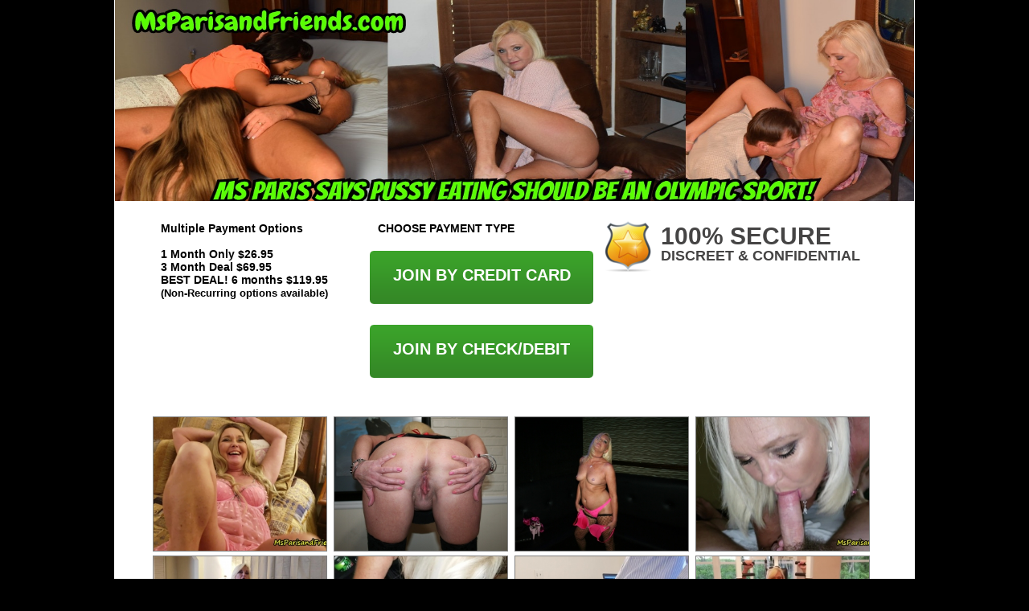

--- FILE ---
content_type: text/html; charset=UTF-8
request_url: https://www.msparisandfriends.com/tour/join.php
body_size: 5982
content:
<!DOCTYPE html>
<HTML>
<HEAD>

			<base href="https://www.msparisandfriends.com/tour/" />
	
	<META HTTP-EQUIV="Content-Type" CONTENT="text/html; charset=UTF-8" />
	<meta http-equiv="X-UA-Compatible" content="IE=edge">
	<meta name="RATING" content="RTA-5042-1996-1400-1577-RTA" />

	
	


<!-- JQuery include -->
<script type="text/javascript" src="js/jquery.min.js"></script>
<!-- jCarousel library -->
<script type="text/javascript" src="js/jquery.jcarousel.pack.js"></script>
<!-- jCarousel core stylesheet -->
<link rel="stylesheet" type="text/css" href="js/jquery.jcarousel.css" />
<!-- jCarousel skin stylesheet -->
<link rel="stylesheet" type="text/css" href="js/tango/skin.css" />

<script type="text/javascript" src="js/swipe.js"></script>

<!-- JQuery for content viewers - editing not recommended -->
<script src="js/fancybox3/jquery.fancybox.min.js"></script>
<link rel="stylesheet" type="text/css" href="js/fancybox3/jquery.fancybox.min.css" />

<script type="text/javascript" src="js/jquery-ui.min.js"></script>
<link rel="stylesheet" type="text/css" href="./images/jqueryui/jquery-ui.min.css" />


<!-- JQuery Include -->
<script type="text/javascript" src="js/tourhelper.js"></script>

<!-- These are MediaElements.js includes -->
<script src="js/mp4x/mediaelement-and-player.min.js"></script>
<link rel="stylesheet" href="js/mp4x/mediaelementplayer.min.css" />

<!-- This includes the number of clicks that are allowed on the Tour -->
<script>
		dayslimit =  1;
	maxClicks  = 100;
	
	$(document).ready(function() {
		$(".fancybox").fancybox({"caption": ""});
		$("#postroll_url").attr("href", "join.php");
	});	
	
	var pl1_streamer = "stream.php"
	var pl1_type     = "http"

	var pl2_streamer = ""
	var pl2_type     = "video"
</script>
<script src="js/tour.js"></script>


<!-- If the Title is declared somewhere up in the SEO logic -->
<TITLE>Ms Paris & Friends - Paris Rose</TITLE>


<style>

#warningpopup { display:none; position:fixed; top:0; left:0; width:100%; height:100%; z-index:999999; text-align:center; }
#warningpopup a { text-decoration:none; color:#FFF; }
#warningpopup .warning-bg { display:block; width:100%; height:100%; background:#000; background:rgba(0,0,0,0.95); position:absolute; top:0; left:0; z-index:10; }
#warningpopup .warning-box { display:inline-block; width:700px; padding:20px; text-align:center; border:3px solid #222; background:#141414; color:#FFF; position:relative; z-index:100; margin-top:80px; }
#warningpopup .warning-box .warning-top-buttons { display:inline-block; width:100%; text-align:right; margin-bottom:20px; }
#warningpopup .warning-box .warning-top-buttons a { display:inline-block; padding:5px 10px; border-radius:5px; background:#141414; color:#FFF; margin-left:5px; }
#warningpopup .warning-box .warning-top-buttons a:hover { background:#444; }
#warningpopup .warning-box .warning-top-buttons a.active { color:#FFF; background:#65a616 url('[data-uri]'); }

#warningpopup .warning-box .warning-image { display:inline-block; width:100%; margin-bottom:10px; position:relative; z-index:5; }

#warningpopup .warning-box .warning-wrapper { display:inline-block; width:85%; margin:0 auto; }

#warningpopup .warning-box .warning-buttons { display:inline-block; width:100%; margin:15px 0; }
#warningpopup .warning-box .warning-buttons a { float:left; box-shadow:inset #FFF 0px 0px 1px; padding:10px 0px; min-width:45%; border-radius:5px; font-size:30px; font-weight:700; color:#FFF; margin-bottom:10px; }
#warningpopup .warning-box .warning-buttons a.btn-exit { min-width:25%; }
#warningpopup .warning-box .warning-buttons a:hover.btn-exit { background:#d41f22; color:#FFF; }
#warningpopup .warning-box .warning-buttons a.btn-enter { float:right; min-width:70%; color:#FFF; background:#65a616 url('[data-uri]'); }
#warningpopup .warning-box .warning-buttons a:hover.btn-enter { background:#65a616; color:#FFF; }

#warningpopup .warning-box .warning-title { display:inline-block; width:100%; margin-bottom:15px; font-size:25px; font-weight:300; line-height:100%; }
#warningpopup .warning-box .warning-title p { display:inline-block; width:100%; margin:0; }
#warningpopup .warning-box .warning-title small { font-size:14px; }
#warningpopup .warning-box .warning-title .red { color:#d41f22; font-weight:700; }

#warningpopup .warning-box .warning-msg { display:inline-block; width:100%; }
#warningpopup .warning-box .warning-msg textarea { float:none; display:block; width:100%; height:240px; padding:10px; border:1px solid #555; background:#000; color:#cecece; font-size:16px; box-sizing:border-box; }

@media only screen and (max-width: 959px) {
	#warningpopup .warning-box { width:75%; }
}

@media only screen and (max-width: 767px) {
	#warningpopup .warning-box { padding:5px; margin-top:2%;}
	#warningpopup .warning-box .warning-title { font-size:18px; }
	#warningpopup .warning-box .warning-buttons a { font-size:20px; }
	#warningpopup .warning-box .warning-buttons a.btn-enter { float:left; min-width:49%; }
	#warningpopup .warning-box .warning-buttons a.btn-exit { float:right; min-width:49%; }
	#warningpopup .warning-box .warning-msg textarea { height:80px; font-size:12px; }
	#warningpopup .warning-box .warning-msg a { font-size:12px; }
}

@media only screen and (max-width: 479px) {
	#warningpopup .warning-box { width:90%; margin-top:5%; }
	#warningpopup .warning-box .warning-wrapper { width:95%; }
	#warningpopup .warning-box .warning-title { font-size:16.5px; }
	#warningpopup .warning-box .warning-buttons a.btn-enter { float:left; min-width:100%; }
	#warningpopup .warning-box .warning-buttons a.btn-exit { float:right; min-width:100%; }
	#warningpopup .warning-box .warning-msg textarea { height:120px; font-size:12px; }
}
</style>

<link rel="stylesheet" type="text/css" href="style.css" />



<meta name="twitter:card" content="summary">
<meta name="twitter:title" content="Ms Paris & Friends - Paris Rose" />
<meta property="og:title" content="Ms Paris & Friends - Paris Rose"/>




<meta name="twitter:card" content="summary">
	<!--Responsive-->
	<!--[if lt IE 9]><script src="https://cdnjs.cloudflare.com/ajax/libs/html5shiv/3.7.3/html5shiv.min.js"></script><![endif]-->
	<meta name="viewport" content="width=device-width, initial-scale=1, maximum-scale=1">
	<meta name="apple-mobile-web-app-capable" content="yes" />
	<meta name="apple-mobile-web-app-status-bar-style" content="black-translucent" />
	
	<link rel="stylesheet" type="text/css" href="style_responsive.css" />
	
	<script type="text/javascript" src="js/responsive/modernizr.js"></script><!--//modernizr-->
	<script type="text/javascript" src="js/responsive/responsive.js"></script><!--//custom responsive jquery-->
	<!--[if lt IE 9]><script src="js/responsive/jq.respond.js"></script><![endif]--><!--//IE responsive web design-->


</HEAD>
<BODY class="tour">
<!-- Google Analytics code -->
<script type="text/javascript">
(function(i,s,o,g,r,a,m){i['GoogleAnalyticsObject']=r;i[r]=i[r]||function(){
(i[r].q=i[r].q||[]).push(arguments)},i[r].l=1*new Date();a=s.createElement(o),
m=s.getElementsByTagName(o)[0];a.async=1;a.src=g;m.parentNode.insertBefore(a,m)
})(window,document,'script','//www.google-analytics.com/analytics.js','ga');

ga('create', 'UA-173940681-3', 'auto');  // Replace with your property ID.
ga('send', 'pageview');
</script>

<!-- Hidden Div Shows Post-Roll Graphic/Join Link At End of Trailer -->
<div id="hpromo" align="center"><a id="postroll_url" href="join.php"><img alt="Join Today!" src="images/join.jpg"></a><p><a class="replay" href="javascript:replay();">Click here to replay the video</a></p></div>
	<div class="wrapper" style="padding-top:0px;">

	<div class="page_body">

<div class="join_header">
	<noscript>
		<div>JavaScript must be enabled in order to properly view this area</div>
	</noscript>
	
	<img class="join_header_image" src="images/header/header1.jpg" alt=""/>
</div>

<div class="content_wrapper">

<script>
function join_func(v)
{
	urls = [{"type":"credit","option":"option1","url":"javascript:alert('Credit Card Payment with Option 1. Replace with Real URL in template.')"},{"type":"credit","option":"option2","url":"javascript:alert('Credit Card Payment with Option 2. Replace with Real URL in template.')"},{"type":"check","option":"option1","url":"javascript:alert('Check Payment with Option 1. Replace with Real URL in template.')"},{"type":"check","option":"option2","url":"javascript:alert('Check Payment with Option 2. Replace with Real URL in template.')"},{"type":"mobile","option":"option1","url":"javascript:alert('Mobile Payment with Option 1. Replace with Real URL in template.')"},{"type":"mobile","option":"option2","url":"javascript:alert('Mobile Payment with Option 2. Replace with Real URL in template.')"},{"type":"alternative","option":"option1","url":"javascript:alert('Alternative Payment with Option 1. Replace with Real URL in template.')"},{"type":"alternative","option":"option2","url":"javascript:alert('Alternative Payment with Option 2. Replace with Real URL in template.')"}];
	
	payment_type   = $('input[name="type"]:checked').val();
	payment_option = $('input[name="option"]:checked').val();
	
	for(i = 0; i < urls.length; i++)
	{
		if (urls[i].type == payment_type && urls[i].option == payment_option)
		{
			document.location = urls[i].url;
			return false;	
		}	
	}
	
	return false;
}

function subm()
{	
	join_func(document.forms.frm);
	return false;
}
</script>

<br />

<div class="join_body_container">

	<form name="frm" method="post" onsubmit="return join_func(this)">

	<div class="join_left">

		<div class="option_heading">Multiple Payment Options<br /><br />
	1 Month Only $26.95<br />
	3 Month Deal $69.95<br />
	BEST DEAL! 6 months $119.95<br />
	<font size="2">(Non-Recurring options available)</font></div>
<!-- 		
							
				<div class="payment_option_wrapper">
					<input name="type" type="radio" value="credit" checked> 
											Pay By Credit Card						
					
											<div class="payment_icon"><img src="images/join_images/credit.png" width="48" height="48"></div>
									</div>

										
				<div class="payment_option_wrapper">
					<input name="type" type="radio" value="check" > 
											Pay By Check						
					
											<div class="payment_icon"><img src="images/join_images/check.png" width="48" height="48"></div>
									</div>

										
				<div class="payment_option_wrapper">
					<input name="type" type="radio" value="mobile" > 
											Pay By Phone						
					
											<div class="payment_icon"><img src="images/join_images/mobile.png" width="48" height="48"></div>
									</div>

										
				<div class="payment_option_wrapper">
					<input name="type" type="radio" value="alternative" > 
											Alternative Payment						
					
											<div class="payment_icon"><img src="images/join_images/alternative.png" width="48" height="48"></div>
									</div>

					 -->		
	</div>

	<div class="join_right">

		<div class="secure_wrapper">
			<div class="secure_badge"></div>

			<div class="secure_text">
				100% SECURE<br>
				<span class="secure_text_2">DISCREET & CONFIDENTIAL</span>
			</div>
		</div>

		<br clear="all" />

		<!-- Join Image -->
		<div>
		</div>

	</div>


	<div class="join_middle">

		<div class="option_heading">CHOOSE PAYMENT TYPE</div>

<!-- 							
				<div class="membership_type_wrapper">
					<input name="option" type="radio" value="option1" checked> 
					 1 Month - $19.95				</div>
		
										
				<div class="membership_type_wrapper">
					<input name="option" type="radio" value="option2" > 
					 3 Days - $2.95				</div>
		
					 -->

		<a href="https://bill.ccbill.com/jpost/signup.cgi?clientAccnum=923081&clientSubacc=0033&formName=211cc&language=English&allowedTypes=0000018986:840,0000001304:840,0000003948:840,0000000108:840&subscriptionTypeId=0000018986:840">
			<div class="join_submit_button">
				JOIN BY CREDIT CARD
			</div>
		</a>
<br />
		<a href="https://bill.ccbill.com/jpost/signup.cgi?clientAccnum=923081&clientSubacc=0033&formName=211ck&language=English&allowedTypes=0000018986:840,0000001304:840,0000003948:840,0000000108:840&subscriptionTypeId=0000018986:840">
			<div class="join_submit_button">
				JOIN BY CHECK/DEBIT
			</div>
		</a>

	</div>
	
	</form>


	<br clear="all" />
	<br />

	<div class="join_footer">


	<br />
	<br />

	<!-- More Updates -->
	
<div class="join_page_updates_block">

	<!-- Start Update -->
	
		<div class="join_page_updates_wrapper">
			<!-- Update Thumbnail -->
			<img alt="Fucking_My_Sister_in_Law_MPF"class="join_page_updates_thumb left thumbs" src="content/Fucking_My_Sister_in_Law_MPF/1.jpg" src0_1x="content/Fucking_My_Sister_in_Law_MPF/1.jpg" src0_2x="content/Fucking_My_Sister_in_Law_MPF/1-2x.jpg" src0_3x="content/Fucking_My_Sister_in_Law_MPF/1-3x.jpg" src0_4x="content/Fucking_My_Sister_in_Law_MPF/1-4x.jpg" />		</div>

	
		<div class="join_page_updates_wrapper">
			<!-- Update Thumbnail -->
			<img alt="Corset_Masturbation_MPF"class="join_page_updates_thumb left thumbs" src="content/Corset_Masturbation_MPF/1.jpg" src0_1x="content/Corset_Masturbation_MPF/1.jpg" src0_2x="content/Corset_Masturbation_MPF/1-2x.jpg" src0_3x="content/Corset_Masturbation_MPF/1-3x.jpg" src0_4x="content/Corset_Masturbation_MPF/1-4x.jpg" />		</div>

	
		<div class="join_page_updates_wrapper">
			<!-- Update Thumbnail -->
			<img alt="Shoot_at_the_Strip_Club"class="join_page_updates_thumb left thumbs" src="content/Shoot_at_the_Strip_Club/1.jpg" src0_1x="content/Shoot_at_the_Strip_Club/1.jpg" src0_2x="content/Shoot_at_the_Strip_Club/1-2x.jpg" src0_3x="content/Shoot_at_the_Strip_Club/1-3x.jpg" src0_4x="content/Shoot_at_the_Strip_Club/1-4x.jpg" />		</div>

	
		<div class="join_page_updates_wrapper">
			<!-- Update Thumbnail -->
			<img alt="John_Calls_Over_a_new_Friend_MPF"class="join_page_updates_thumb left thumbs" src="content/John_Calls_Over_a_new_Friend_MPF/1.jpg" src0_1x="content/John_Calls_Over_a_new_Friend_MPF/1.jpg" src0_2x="content/John_Calls_Over_a_new_Friend_MPF/1-2x.jpg" src0_3x="content/John_Calls_Over_a_new_Friend_MPF/1-3x.jpg" src0_4x="content/John_Calls_Over_a_new_Friend_MPF/1-4x.jpg" />		</div>

	
		<div class="join_page_updates_wrapper">
			<!-- Update Thumbnail -->
			<img alt="Wifes_Best_Friend_is_a_Real_Slut_MPF"class="join_page_updates_thumb left thumbs" src="content/Wifes_Best_Friend_is_a_Real_Slut_MPF/1.jpg" src0_1x="content/Wifes_Best_Friend_is_a_Real_Slut_MPF/1.jpg" src0_2x="content/Wifes_Best_Friend_is_a_Real_Slut_MPF/1-2x.jpg" src0_3x="content/Wifes_Best_Friend_is_a_Real_Slut_MPF/1-3x.jpg" src0_4x="content/Wifes_Best_Friend_is_a_Real_Slut_MPF/1-4x.jpg" />		</div>

	
		<div class="join_page_updates_wrapper">
			<!-- Update Thumbnail -->
			<img alt="Peeing_on_the_Road_MPF"class="join_page_updates_thumb left thumbs" src="content/Peeing_on_the_Road_MPF/1.jpg" src0_1x="content/Peeing_on_the_Road_MPF/1.jpg" src0_2x="content/Peeing_on_the_Road_MPF/1-2x.jpg" src0_3x="content/Peeing_on_the_Road_MPF/1-3x.jpg" src0_4x="content/Peeing_on_the_Road_MPF/1-4x.jpg" />		</div>

	
		<div class="join_page_updates_wrapper">
			<!-- Update Thumbnail -->
			<img alt="Paris_GamblingDebts"class="join_page_updates_thumb left thumbs" src="content/Paris_GamblingDebts/1.jpg" src0_1x="content/Paris_GamblingDebts/1.jpg" src0_2x="content/Paris_GamblingDebts/1-2x.jpg" src0_3x="content/Paris_GamblingDebts/1-3x.jpg" src0_4x="content/Paris_GamblingDebts/1-4x.jpg" />		</div>

	
		<div class="join_page_updates_wrapper">
			<!-- Update Thumbnail -->
			<img alt="Full_Nude_Stripping_in_Public_MPF"class="join_page_updates_thumb left thumbs" src="content/Full_Nude_Stripping_in_Public_MPF/1.jpg" src0_1x="content/Full_Nude_Stripping_in_Public_MPF/1.jpg" src0_2x="content/Full_Nude_Stripping_in_Public_MPF/1-2x.jpg" src0_3x="content/Full_Nude_Stripping_in_Public_MPF/1-3x.jpg" src0_4x="content/Full_Nude_Stripping_in_Public_MPF/1-4x.jpg" />		</div>

	
		<div class="join_page_updates_wrapper">
			<!-- Update Thumbnail -->
			<img alt="Paris_tour1"class="join_page_updates_thumb left thumbs" src="content/Paris_tour1/1.jpg" src0_1x="content/Paris_tour1/1.jpg" src0_2x="content/Paris_tour1/1-2x.jpg" src0_3x="content/Paris_tour1/1-3x.jpg" src0_4x="content/Paris_tour1/1-4x.jpg" />		</div>

	
		<div class="join_page_updates_wrapper">
			<!-- Update Thumbnail -->
			<img alt="Paris_tour_2"class="join_page_updates_thumb left thumbs" src="content/Paris_tour_2/1.jpg" src0_1x="content/Paris_tour_2/1.jpg" src0_2x="content/Paris_tour_2/1-2x.jpg" src0_3x="content/Paris_tour_2/1-3x.jpg" src0_4x="content/Paris_tour_2/1-4x.jpg" />		</div>

	
		<div class="join_page_updates_wrapper">
			<!-- Update Thumbnail -->
			<img alt="Paris_Tour_3"class="join_page_updates_thumb left thumbs" src="content/Paris_Tour_3/1.jpg" src0_1x="content/Paris_Tour_3/1.jpg" src0_2x="content/Paris_Tour_3/1-2x.jpg" src0_3x="content/Paris_Tour_3/1-3x.jpg" src0_4x="content/Paris_Tour_3/1-4x.jpg" />		</div>

	
		<div class="join_page_updates_wrapper">
			<!-- Update Thumbnail -->
			<img alt="Group_07292018"class="join_page_updates_thumb left thumbs" src="content/Group_07292018/1.jpg" src0_1x="content/Group_07292018/1.jpg" src0_2x="content/Group_07292018/1-2x.jpg" src0_3x="content/Group_07292018/1-3x.jpg" src0_4x="content/Group_07292018/1-4x.jpg" />		</div>

	
		<div class="join_page_updates_wrapper">
			<!-- Update Thumbnail -->
			<img alt="Two_Coulples_Orgy_Trix"class="join_page_updates_thumb left thumbs" src="content/Two_Coulples_Orgy_Trix/1.jpg" src0_1x="content/Two_Coulples_Orgy_Trix/1.jpg" src0_2x="content/Two_Coulples_Orgy_Trix/1-2x.jpg" src0_3x="content/Two_Coulples_Orgy_Trix/1-3x.jpg" src0_4x="content/Two_Coulples_Orgy_Trix/1-4x.jpg" />		</div>

	
		<div class="join_page_updates_wrapper">
			<!-- Update Thumbnail -->
			<img alt="group_stripper_MP4_SBC_Pt1"class="join_page_updates_thumb left thumbs" src="content/group_stripper_MP4_SBC_Pt1/1.jpg" src0_1x="content/group_stripper_MP4_SBC_Pt1/1.jpg" src0_2x="content/group_stripper_MP4_SBC_Pt1/1-2x.jpg" src0_3x="content/group_stripper_MP4_SBC_Pt1/1-3x.jpg" src0_4x="content/group_stripper_MP4_SBC_Pt1/1-4x.jpg" />		</div>

	
		<div class="join_page_updates_wrapper">
			<!-- Update Thumbnail -->
			<img alt="Paris_Lucia_Amanda_GGG_DTP"class="join_page_updates_thumb left thumbs" src="content/Paris_Lucia_Amanda_GGG_DTP/1.jpg" src0_1x="content/Paris_Lucia_Amanda_GGG_DTP/1.jpg" src0_2x="content/Paris_Lucia_Amanda_GGG_DTP/1-2x.jpg" src0_3x="content/Paris_Lucia_Amanda_GGG_DTP/1-3x.jpg" src0_4x="content/Paris_Lucia_Amanda_GGG_DTP/1-4x.jpg" />		</div>

	
		<div class="join_page_updates_wrapper">
			<!-- Update Thumbnail -->
			<img alt="MissyMizz_LR_1_12hjbn"class="join_page_updates_thumb left thumbs" src="content/MissyMizz_LR_1_12hjbn/1.jpg" src0_1x="content/MissyMizz_LR_1_12hjbn/1.jpg" src0_2x="content/MissyMizz_LR_1_12hjbn/1-2x.jpg" src0_3x="content/MissyMizz_LR_1_12hjbn/1-3x.jpg" src0_4x="content/MissyMizz_LR_1_12hjbn/1-4x.jpg" />		</div>

	
		<div class="join_page_updates_wrapper">
			<!-- Update Thumbnail -->
			<img alt="D_inBlack"class="join_page_updates_thumb left thumbs" src="content/D_inBlack/1.jpg" src0_1x="content/D_inBlack/1.jpg" src0_2x="content/D_inBlack/1-2x.jpg" src0_3x="content/D_inBlack/1-3x.jpg" src0_4x="content/D_inBlack/1-4x.jpg" />		</div>

	
		<div class="join_page_updates_wrapper">
			<!-- Update Thumbnail -->
			<img alt="ParisBJ"class="join_page_updates_thumb left thumbs" src="content/ParisBJ/1.jpg" src0_1x="content/ParisBJ/1.jpg" src0_2x="content/ParisBJ/1-2x.jpg" src0_3x="content/ParisBJ/1-3x.jpg" src0_4x="content/ParisBJ/1-4x.jpg" />		</div>

	
		<div class="join_page_updates_wrapper">
			<!-- Update Thumbnail -->
			<img alt="Boat_sunset_1a"class="join_page_updates_thumb left thumbs" src="content/Boat_sunset_1a/1.jpg" src0_1x="content/Boat_sunset_1a/1.jpg" src0_2x="content/Boat_sunset_1a/1-2x.jpg" src0_3x="content/Boat_sunset_1a/1-3x.jpg" src0_4x="content/Boat_sunset_1a/1-4x.jpg" />		</div>

	
		<div class="join_page_updates_wrapper">
			<!-- Update Thumbnail -->
			<img alt="hxt030608"class="join_page_updates_thumb left thumbs" src="content/hxt030608/1.jpg" src0_1x="content/hxt030608/1.jpg" src0_2x="content/hxt030608/1-2x.jpg" src0_3x="content/hxt030608/1-3x.jpg" src0_4x="content/hxt030608/1-4x.jpg" />		</div>

	
		<div class="join_page_updates_wrapper">
			<!-- Update Thumbnail -->
			<img alt="gch111804"class="join_page_updates_thumb left thumbs" src="content/gch111804/1.jpg" src0_1x="content/gch111804/1.jpg" src0_2x="content/gch111804/1-2x.jpg" src0_3x="content/gch111804/1-3x.jpg" src0_4x="content/gch111804/1-4x.jpg" />		</div>

	
		<div class="join_page_updates_wrapper">
			<!-- Update Thumbnail -->
			<img alt="dtp031609"class="join_page_updates_thumb left thumbs" src="content/dtp031609/1.jpg" src0_1x="content/dtp031609/1.jpg" src0_2x="content/dtp031609/1-2x.jpg" src0_3x="content/dtp031609/1-3x.jpg" src0_4x="content/dtp031609/1-4x.jpg" />		</div>

	
		<div class="join_page_updates_wrapper">
			<!-- Update Thumbnail -->
			<img alt="dtp011109"class="join_page_updates_thumb left thumbs" src="content/dtp011109/1.jpg" src0_1x="content/dtp011109/1.jpg" src0_2x="content/dtp011109/1-2x.jpg" src0_3x="content/dtp011109/1-3x.jpg" src0_4x="content/dtp011109/1-4x.jpg" />		</div>

	
		<div class="join_page_updates_wrapper">
			<!-- Update Thumbnail -->
			<img alt="DTP_09212011"class="join_page_updates_thumb left thumbs" src="content/DTP_09212011/1.jpg" src0_1x="content/DTP_09212011/1.jpg" src0_2x="content/DTP_09212011/1-2x.jpg" src0_3x="content/DTP_09212011/1-3x.jpg" src0_4x="content/DTP_09212011/1-4x.jpg" />		</div>

	
</div>
	<br clear="all" />
	<br />


	<br clear="all" />
	<br />

	All memberships renew automatically unless canceled.
	</div>

<br />

</div>

<!-- Footer -->

<br />
<br />

</div>

<div class="footer">
All models are 18 years of age or older at time of produciton<br />

Contact us: trixmembers@gmail.com | <a href="https://support.ccbill.com/">CCBill Billing Support</a>
<br />



<!--
<a href="pages.php?id=2257">18 U.S.C. 2257 Record-Keeping Requirements Compliance Statement</a>
<br />

To contact us email
&nbsp;<a href="mailto:trixmembers@gmail.com">trixmembers@gmail.com</a>

&nbsp;&nbsp;&nbsp;<a href="https://depraveddollars.com/">Webmasters</a> | <a href="https://support.ccbill.com/">Billing Support</a>
-->

<br clear="all" />



</div>

</div>

</body>
</html>



--- FILE ---
content_type: text/css
request_url: https://www.msparisandfriends.com/tour/style.css
body_size: 11246
content:
/************** DO NOT RENAME THIS FILE - CREATE A BACKUP COPY BEFORE EDITING *******************/




/************** GLOBAL SHARED STYLES USED BY BOTH TOUR AND MEMBERS AREA CSS *******************/




/* Startup CSS */
html {overflow-y: scroll;}
body {margin:0px; padding:0px; font-family:Arial, Helvetica, Sans-Serif;  font-size:14px; background-color: #000;}
div {margin:0px; padding:0px;}
form {margin:0px; padding:0px;}
img {display:block; border:0px;}
a:hover {cursor:pointer; text-decoration:underline; color:#7C7C7C;}
a:hover img {filter:alpha(opacity=70); -moz-opacity:0.7; -khtml-opacity: 0.7; opacity: 0.7;}
.clear {clear:both;}
.nowrap {white-space: nowrap;}
.wrapper {background-image:url(images/background_shadow.png); background-attachment:fixed; background-position:center; background-repeat:repeat-y; padding-top:51px;}
.wrapper.nopadding { padding-top:0; }
.wrapper_inner { display:block; padding:0 40px; }
.page_body {width:996px; margin:auto; text-align:left;background-color:#FFFFFF;}
.content_wrapper {width:980px;margin:auto;}
.table {display: table;text-align:left;}
.row {display: table-row;text-align:left;}
.cell {display: table-cell;text-align:left;vertical-align:middle;padding-bottom:6px;padding-right:6px;font-weight:normal;}
.cell_top {display: table-cell;text-align:left;vertical-align:top;padding-bottom:6px;padding-right:6px;font-weight:normal;}
.cell_content {display: table-cell;text-align:left;vertical-align:middle;font-weight:normal;}
.100% {width:100%;}
.right {float:right;}
.red {color:#FF0000;}
.big_heading {font-size:20px;}

/* Footer CSS */
.footer {display:block;margin:auto;  width:994px;border:0px; text-align:center;vertical-align:middle; color:#FFFFFF; font-size:12px; line-height:22px; 
background-color: #353535;
background: -webkit-linear-gradient(#353535, #5d5c5d); /* For Safari 5.1 to 6.0 */
background: -o-linear-gradient(#353535, #5d5c5d); /* For Opera 11.1 to 12.0 */
background: -moz-linear-gradient(#353535, #5d5c5d); /* For Firefox 3.6 to 15 */
background: linear-gradient(#353535, #5d5c5d); /* Standard syntax */
padding-top:50px;
padding-bottom:50px;}
.footer a {color:#FFFFFF;}
.footer a:hover {color:#808080;}
.footer a {color:#FFFFFF;}
.footer a:hover {color:#808080;}
.subfooter {font-weight:normal; font-size:10px; color:#FFFFFF;}
.footer .footer_links > a, .footer .footer_links .twitter_link, .footer .footer_links .facebook_link { padding:5px 8px; }
.footer .footer_links > span { display:none; }



/* Live Cam Header and Countdown Ticker CSS */
.live_show_wrapper a {color:#000000;}
.tour_live_show_header_overlay  {left: 670px;top: 20px;position: absolute;width:300px;height:255px;border: 3px solid #C0C0C0;background-color: #eeeded;font-weight: bold;}
.tour_live_show_header_overlay_wrapper {padding-top:70px;}
.members_live_show_header_overlay  {left: 675px;top: 15px;position: absolute;width:300px;height:115px;border: 3px solid #C0C0C0;background-color: #eeeded;font-weight: bold;}
.members_live_show_header_overlay_wrapper {padding-top:5px; white-space: nowrap;}
.live_show_ticker_wrapper {text-align: center;margin: auto;margin-top:5px;margin-bottom:5px;width:95%;vertical-align: middle;}
.live_show_ticker_wrapper_table {border: 2px solid #C0C0C0;background-color: #4d4d4d;margin: auto;padding:5px;font-size: 18px;}
.live_show_ticker_data {border: 1px solid #3D3D3D;padding:8px;background-color: #919090;font-weight: bold;}
.live_show_ticker_spacer {padding:2px;font-weight: bold;color:#C0C0C0;}
.cam_page_live_show {line-height: 22px;}
.cam_page_ticker {width:350px;margin-top:10px;margin-bottom: 10px;}
.cam_page_live_show_ticker_data {border: 1px solid #3D3D3D;padding:12px;background-color: #919090;font-size:30px;font-weight: bold;text-align: center;}
.cam_page_ticker_spacer {padding:2px;font-weight: bold;color:#000000;font-size:30px;text-align: center;}
.cam_page_show_embed {text-align: center;}

.hide_if_live {display:none;}
.show_if_live {display:none;}


/* Page Numbers CSS */
.page_numbers {display:inline-block; line-height:30px; text-align:center; float:right; margin:0px; margin-bottom: 5px;}
.page_numbers a {margin:0px; color:#FFFFFF; text-decoration:none;}
.page_numbers a:hover  {filter:alpha(opacity=70); -moz-opacity:0.7; -khtml-opacity: 0.7; opacity: 0.7;}
.page_totals {padding-left:10px; padding-right:10px; height:26px; display:inline; text-align:center; vertical-align:middle;}

.number_item { width:30px; height:24px; display:inline-block; text-align:center; vertical-align:middle; border:1px solid #b3b2b2; border: 2px outset #808080; background-image: url(images/number.png); line-height: 25px; }
.number_current { width:30px; height:24px; display:inline-block; text-align:center; vertical-align:middle; border:1px solid #b3b2b2; border: 2px outset #808080; color:#FFFFFF; background-image: url(images/current.png); line-height: 25px; }
.number { padding-left:8px; padding-right:8px; padding-top:4px; padding-bottom:4px; display:inline; text-align:center; vertical-align:middle; border:1px; solid #b3b2b2; border: 2px outset #808080; background-image: url(images/number.png); }

/* Models A-Z Links CSS */
.A-Z_links {margin:auto; margin-bottom:5px; min-width:990px; width:990px; line-height:30px; display:block; float:left; text-align:left;}
.A-Z_links a {display:inline; margin:0px; color:#272727; text-decoration:none;}
.A-Z_links a:hover  {filter:alpha(opacity=70); -moz-opacity:0.7; -khtml-opacity: 0.7; opacity: 0.7;}

.A-Z_links span { width: 25px; height: 24px; line-height: 24px; margin-right:5px; margin-bottom:10px; display:inline-block; text-align:center; vertical-align:middle; border:1px solid #b3b2b2; border: 1px outset #c0c0c0; }
.letter_male   { text-shadow: 0px 0px 1.0px rgba(0,0,0,1.0); }
.letter_female { text-shadow: 0px 0px 1.0px rgba(0,0,0,1.0); }
.letter_trans  { text-shadow: 0px 0px 1.0px rgba(0,0,0,0.04); }


.letter_nocontent {background-image: url(images/letter.png); opacity: 0.4; pointer-events: none;}
.letter           {background-image: url(images/letter.png); }
.letter_current   {background-image: url(images/current.png);color:#FFFFFF;}




/*  Section Title Bar CSS */
.title_bar {margin-top:15px; margin-bottom:5px; padding-left:10px; padding-right:10px; min-width: 210px; line-height:37px; text-align:center;display:inline-block;  vertical-align:middle;border:0px; font-size:16px; color:#FFFFFF; background-image: url(images/title_bar.png);}
.home-page .title_bar { margin-left:40px; }
.home-page .polls_block .title_bar { margin-left:0px; }
.title_bar a {color:#FFFFFF;}
.title_bar a:hover {color:#808080;}
.title_bar_hilite {color:#39a0ee;}
.title_bar_right {margin-top:15px; margin-bottom:5px; padding-left:10px; padding-right:10px; width:210px; line-height:37px; text-align:center;  vertical-align:middle;border:0px; font-size:16px; color:#FFFFFF; background-image: url(images/title_bar.png);}
.title_bar_model_updates {margin-top:15px; margin-bottom:5px; padding-left:10px; padding-right:10px;  display:inline-block; line-height:37px;  text-align:center;vertical-align:middle; border:0px; font-size:16px; color:#FFFFFF; background-image: url(images/title_bar.png);}
.title_bar_dvd {margin-top:15px; margin-bottom:5px; padding-left:10px; padding-right:10px;  display:inline-block; line-height:37px;  text-align:center;vertical-align:middle; border:0px; font-size:16px; color:#FFFFFF; background-image: url(images/title_bar.png);}
.title_bar_tags {margin-top:15px; margin-bottom:5px; padding-left:10px; padding-right:10px;  display:inline-block; line-height:37px; text-align:center;
vertical-align:middle; border:0px; font-size:16px; color:#FFFFFF; background-image: url(images/title_bar.png);}
.title_bar_footer {margin:auto; margin-bottom: 5px; padding-left:10px; padding-right:10px; width:210px; line-height:37px; text-align:center;  vertical-align:middle;border:0px; font-size:16px; color:#FFFFFF; background-image: url(images/title_bar.png);}



/*  Page Content Sort Option Links CSS */
.sort_options { width:auto; overflow: hidden; display: block; line-height: 36px; text-align: right; float: right; margin-top: 15px; }
.home-page .sort_options { margin-right:42px; }
.home-page .left_column.left_column_full_width .sort_options { margin-right:35px; }
.sort_options a {margin-left:10px; color:#272727;text-decoration:none;}
.sort_options a:hover  {filter:alpha(opacity=70); -moz-opacity:0.7; -khtml-opacity: 0.7; opacity: 0.7;}
.sort_link {line-height:26px; display:inline; text-align:center;}
.sort_link_current {line-height:26px; display:inline; text-align:center; color:#808080;}
.sort_link_current a {line-height:26px; display:inline; text-align:center; color:#808080;}
.sort_options.dvd_select { margin-right:10px; }

/* Custom Pages CSS */
.custom_pages_content {padding-top:10px;}

/* Blog Page CSS */
.blog_details {margin-bottom:5px; padding:10px; color:#2d2d2d; font-size:14px; font-weight:bold; text-align:left; line-height:20px; background-image: url(images/blog_details.png);}
.blog_details a {color:#2d2d2d;}
.blog_details a:hover {color:#808080;}
.blog_date {font-size:12px; font-weight:normal;}
.blog_tags {font-weight:normal;}
.blog_entry {text-align:left; padding:8px;}


/* Updates CSS */
.update_details {padding:0px;margin-bottom:5px; line-height: 18px; color:#2d2d2d; font-size:14px; font-weight:bold; text-align:left;}
.update_details a {color:#2d2d2d;}
.update_details a:hover {color:#808080;}


/*  Models, Photos, Movies and Category Listing Pages CSS */
.category_listing_block {margin-top:5px;width:100%;overflow:hidden;}
.category_listing_wrapper_updates {width:238px; font-size:14px; display: inline-block; margin-left: 2px; margin-right:0px; margin-bottom:5px;vertical-align: top;}
.category_listing_wrapper_models {width:185px;font-size:14px; display: inline-block; margin-left: 2px; margin-right:2px; margin-bottom:18px;}
.category_update_thumb {width:234px; height:176px;}
.category_model_thumb {width:185px; height:273px;}
.update_thumb {width:238px; height:179px;}


/* Model Listings and Model Bio Page CSS */
.model_bio {display: table-cell;padding-left:10px; text-align:left; vertical-align: top; line-height:22px; color:#505050;}
.model_bio_thumb {width:220px; height:330px;max-width: 220px;}
.model_bio_heading {font-weight:bold; line-height:30px;}
.model_bio_page .model_picture { width:220px; }


/* Twitter Feed CSS */
.twitter {text-align:left;}
.twitter_account {text-align:left;padding:0px; color:#2d2d2d;line-height:24px;}
.twitter_account a {color:#2d2d2d; font-weight:bold;}
.twitter_description {display:block;text-align:left;padding:6px; color:#2d2d2d; line-height:22px;}
.tweet {text-align:left;margin-top:2px; margin-bottom:2px; padding:8px;padding-right:0px; font-size:12px;color:#2d2d2d; line-height:20px;}
.tweet a {color:#2d2d2d;}
.tweet a:hover {color:#808080;}
.tweet_background {background: -webkit-linear-gradient(#FFFFFF, #dedede); /* For Safari 5.1 to 6.0 */
background: -o-linear-gradient(#FFFFFF, #dedede); /* For Opera 11.1 to 12.0 */
background: -moz-linear-gradient(#FFFFFF, #dedede); /* For Firefox 3.6 to 15 */
background: linear-gradient(#FFFFFF, #dedede); /* Standard syntax */}
.twitter_icon {margin:8px;float:left; display:inline; width:24px; height:24px; line-height:24px; border:0px; background-size: contain;background-repeat: no-repeat;background-image: url(images/icons/twitter_icon.png);}
/* Retina version  */
@media (-webkit-min-device-pixel-ratio: 2), (min-resolution: 192dpi) {
.twitter_icon {margin:8px;float:left; display:inline; width:24px; height:24px; line-height:24px; border:0px; background-size: contain;background-repeat: no-repeat;background-image: url(images/icons/twitter_icon_retina.png);}	
} 


/* Facebook Feed CSS */
.facebook {text-align:left;}
.facebook_account {text-align:left;padding:6px; color:#2d2d2d;line-height:24px;}
.facebook_account a {color:#FFF; font-weight:bold;}
.facebook_description {display:block;text-align:left;padding:6px; color:#2d2d2d; line-height:22px;}
.facebook_post {text-align:left;margin-top:2px; margin-bottom:2px; padding:8px;padding-right:0px; font-size:12px;color:#2d2d2d; line-height:20px;}
.facebook_post a {color:#2d2d2d;}
.facebook_post a:hover {color:#808080;}
.facebook_post_background {background: -webkit-linear-gradient(#FFFFFF, #dedede); /* For Safari 5.1 to 6.0 */
background: -o-linear-gradient(#FFFFFF, #dedede); /* For Opera 11.1 to 12.0 */
background: -moz-linear-gradient(#FFFFFF, #dedede); /* For Firefox 3.6 to 15 */
background: linear-gradient(#FFFFFF, #dedede); /* Standard syntax */}
.facebook_icon {margin:8px;float:left; display:inline; width:24px; height:24px; line-height:24px; border:0px; background-size: contain;background-repeat: no-repeat;background-image: url(images/icons/facebook_icon.png);}
/* Retina version  */
@media (-webkit-min-device-pixel-ratio: 2), (min-resolution: 192dpi) {
.facebook_icon {margin:8px;float:left; display:inline; width:24px; height:24px; line-height:24px; border:0px; background-size: contain;background-repeat: no-repeat;background-image: url(images/icons/facebook_icon_retina.png);}
}
.facebook_link { display:inline-block; line-height:100%; }
.facebook_link .facebook_icon { float:none; margin:0; vertical-align:middle; display:inline-block; padding:0; line-height:100%; width:18px; height:24px; margin-right:4px; }
.facebook_link .facebook_account { display:inline-block; padding:0; line-height:100%; }

/* Twitter Link CSS */
.twitter_link { display:inline-block; line-height:100%; }
.twitter_link .twitter_account { color:#FFF; line-height:100%; }
.twitter_link .twitter_account a { color:#FFF; }
.twitter_link .twitter_account a .twitter_icon { margin:0; margin-right:4px; width:19px; height:19px; margin-top:-3px; }
.twitter_link .twitter_account a:hover { color:#808080; }

/* Rating Stars and Text CSS */
.rating_box {display:inline;}
.rating_voteable {vertical-align: top;display:inline-block;	width:16px;	height:16px; padding:0px; background-size: 100%; cursor:pointer;}
.rating_nonvoteable {display:inline-block; width:16px; height:16px;	padding:0px; background-size: 100%;}
.rating_empty {background-image: url("images/icons/star-outline.png");}
.rating_voted {background-image: url("images/icons/star.png");}
.rating_half {background-image: url("images/icons/star-outline-half.png");}
.rating_unrated {background-image: url("images/icons/star-unrated.png");}
.rating_text {font-size:12px;display: inline; color:#2d2d2d;vertical-align: top;}
.avg_rating {font-size:12px;}


/* Retina version  */
@media (-webkit-min-device-pixel-ratio: 2), (min-resolution: 192dpi) {
.rating_voteable {vertical-align: top;display:inline-block;	width:16px;	height:16px; padding:0px; background-size: 100%; cursor:pointer;}
.rating_nonvoteable {display:inline-block; width:16px; height:16px;	padding:0px; background-size: 100%;}
.rating_empty {background-image: url("images/icons/star-outline_retina.png");}
.rating_voted {background-image: url("images/icons/star_retina.png");}
.rating_half {background-image: url("images/icons/star-outline-half_retina.png");}
.rating_unrated {background-image: url("images/icons/star-unrated_retina.png");}
}



/************** TOUR CSS *******************/




/* Tour Site Wide Styles CSS */
.join_button {margin-top:6px; margin-left:8px; margin-right:10px; padding-left:10px; padding-right:10px; width:100px; line-height:36px; display:inline;float:right; text-align:center; vertical-align:middle; border-right:1px solid #2d2d2d; border-bottom:1px solid #2d2d2d; color:#FFFFFF;text-decoration:none; background-image: url(images/button_green.png);}
.join_button:hover  {filter:alpha(opacity=70); -moz-opacity:0.7; -khtml-opacity: 0.7; opacity: 0.7;}
.see_more_button {margin-top:3px; padding-left:20px; padding-right:20px; width:120px; line-height:36px; display:block; float:right; text-align:center;vertical-align:middle; border:0px; color:#2d2d2d; text-decoration:none; background-image: url(images/see_more_button.png);}
.see_more_button:hover {filter:alpha(opacity=70); -moz-opacity:0.7; -khtml-opacity: 0.7; opacity: 0.7;}


/* Splash Page Adult Content Warning Window CSS */
#mask {background:rgba(0,0,0,0.95) repeat; position: fixed; left: 0; top: 0; z-index: 10; width: 100%; height: 100%; z-index: 100000;}
.login-popup {margin-top: -306px; margin-left: -382px;padding:0px; width:740px; min-height:588px; line-height:18px; color:#2d2d2d; background: #D9D9D9; float: left; text-align:center; position:fixed; top:50%; left:50%; z-index:99999;	box-shadow: 0 0px 15px rgba(0,0,0,0.4);	-moz-box-shadow: 0 0px 15px rgba(0,0,0,0.4); -webkit-box-shadow: 0 0px 15px rgba(0,0,0,0.4);}
.nohoverfade:hover{opacity:1.0;}
.splash_popup_wrapper {margin:0px auto; width:100%; text-align:left; position:relative; z-index: 200001;}
.splash_header {margin:2px; line-height:50px; font-size:26px; font-weight:bold; color:#FFFFFF; text-align:center; vertical-align:middle; background-color:#272626;}
.splash_warning_wrapper {width:550px; margin-left:auto; margin-right:auto;}
.splash_warning_title {margin-top:20px; font-size:16px; font-weight:bold; color:#000000; text-align:center; vertical-align:middle;}
.splash_warning_icon {float:left; width:30px; height:30px; margin:10px; background-image: url(images/splash_images/warning_icon.png);}
.splash_warning_message {margin-bottom:8px; padding:10px; width:85%; height:310px; border:2px solid; border-color:#C3C3C3;}
.exit {color:#000000; text-decoration:underline;}
.enter {margin-left:auto; margin-right:auto; width:278px;}
.enter a {text-decoration:none;}
.enter_button {margin-top:10px; width:278px; height:66px; line-height:66px; text-align:center; font-size:28px; font-weight:bold;  text-decoration:none;color:#FFFFFF; background-image: url(images/splash_images/enter_button.png);}
.enter_button:hover {filter:alpha(opacity=70); -moz-opacity:0.7; -khtml-opacity: 0.7; opacity: 0.7;}


/* Tour Header CSS */
.tour_header {margin-left:auto; margin-right:auto; padding:0px; width:994px; text-align:center; border-top:0px solid #FFFFFF; border-bottom:2px solid #FFFFFF;position: relative;}
.tour_header_image {margin:0px; padding:0px; width:994px; height:300px;}
.members_button {margin-top:6px; padding-left:10px; padding-right:10px; width:100px; line-height:37px; display: inline; float:right; text-align:center; vertical-align:middle;border-right:1px solid #000000; border-bottom:1px solid #000000; color:#FFFFFF; text-decoration:none; background-image: url(images/button_dark.png); }
.members_button:hover {filter:alpha(opacity=70); -moz-opacity:0.7; -khtml-opacity: 0.7; opacity: 0.7;}
.tour_header_image:hover {filter:alpha(opacity=100); -moz-opacity:1.0; -khtml-opacity: 1.0; opacity: 1.0;}


/*  Tour Top Navigation Bar CSS */
.tour_top_navbar_wrapper {margin:0px; width:100%; min-width:1000px; height:51px; text-align:center; vertical-align:middle; border-left:0px; border-right:0px;
border-top:0px; border-bottom:0px; border-style:solid; border-color:#FFFFFF; background-image: url(images/top_navbar.png); position: absolute;} 
.tour_top_navbar_container {margin-left:auto; margin-right:auto; padding:0px; position:relative; width:994px; display:inline-block; vertical-align:middle; line-height:51px;}
.tour_top_navbar_container a {text-decoration:none;}
.tour_counts {padding-left:10px; display:inline; vertical-align:middle; float:left; font-size:18px; font-weight:normal; color:#FFFFFF;}


/*  Tour Top Menu Links CSS */
.tour_top_menu_wrapper {margin-left:auto; margin-right:auto; width:994px; height:51px; text-align:center; vertical-align:middle; border-left:0px; border-right:0px; border-top:0px; border-bottom:0px; border-style:solid; border-color:#FFFFFF; background-image: url(images/top_menu.png);}
.tour_top_menu_container {margin-left:auto; margin-right:auto; padding:0px;position:relative; width:994px; display:inline-block; vertical-align:middle; line-height:51px;}
.tour_top_menu_container a {text-decoration:none;}
.tour_top_menu {float:left;}
.tour_top_menu span {color:#808080;}
.tour_top_menu a {padding-left:20px; padding-right:20px; text-decoration:none; color:#000000;}
.tour_top_menu a.current { /*padding-left:20px; padding-right:20px; line-height:51px;*/ text-decoration:none; color:#808080;}
.tour_top_menu a:hover {filter:alpha(opacity=70); -moz-opacity:0.7; -khtml-opacity: 0.7; opacity: 0.7;}
.tour_top_menu a.hilite {color:#39a0ee;}
.mobile_button {margin:auto; text-align:center; border:0px; color:#FFFFFF; text-decoration:underline;}
.mobile_button:hover {color:#808080;}

/*Override Default Styling*/
.tour_top_menu { border-right:1px solid #FFF; }
.tour_top_menu span { display:none; }
.tour_top_menu a { float:left; padding:0px 25px; border-right:1px solid #CCC; border-left:1px solid #FFF; background:rgba(0,0,0,0.2); text-shadow:#CCC 1px 1px 0px; }
.tour_top_menu a:first-child { border-left:0; }
.tour_top_menu a:last-child { border-right:1px solid #FFF; }
.tour_top_menu a:hover, .tour_top_menu a.current { background:#000 url('images/title_bar.png') repeat-x center top; color:#FFF; text-shadow:#111 1px 1px 0px; }

/* Tour Index and Updates CSS */
.between_update_join_links {margin:0 auto; text-align:center;}
.between_update_join_links span {line-height:65px; vertical-align:top;}
.between_update_join_links a {margin-bottom:15px; font-weight:bold; font-size:20px; color:#1b6ed5;}
.between_update_join_links a:hover {color:#808080;}
.join_next_link_container {margin-left:auto; margin-right:auto; width:810px;}
.join_link {margin:0px; display:inline-block; float:left;}
.join_links_big {margin: 0 auto; margin-top:10px; padding-left:5px;  padding-right:5px; padding-bottom:10px; text-align:center; font-size:26px; font-weight:bold;}
.join_links_big a {color:#1b6ed5;}
.join_links_big a:hover {color:#808080;}
.update_block_footer {width:100%; display:inline-block;}
.update_block_footer a {text-decoration:none;}
.join_button_preview_table {margin-top:6px; margin-left:8px; margin-right:5px; padding-left:10px; padding-right:10px; width:100px; line-height:36px; display:inline;float:right; text-align:center; vertical-align:middle; border-right:1px solid #2d2d2d; border-bottom:1px solid #2d2d2d; color:#FFFFFF;text-decoration:none; background-image: url(images/button_green.png);}
.update_table_left {float:left;display:inline-block;}
.update_table_right {display:inline-block;}
.small_update_thumb {margin-left:2px; margin-bottom:2px; width:148px; height:115px;}
.large_update_thumb {width:332px; height:234px;}
.update_block_info {padding:10px; padding-right:10px; text-align:left; line-height:22px; width:310px; color:#FFFFFF;}
.update_image {padding-top:10px; padding-right:0px; width:646px; text-align:right; float:right;position: relative;}
.update_hr {width:100%; height:1px; color:#808080;}
.update_thumbs_container {display:inline;}
.update_title {font-size:16px;font-weight:bold;}
.tour_update_tags {font-weight:normal;}
.tour_update_tags a {color:#FFFFFF;}
.tour_update_tags a:hover {color:#808080;}
.tour_update_models {font-weight:normal;}
.tour_update_models a {color:#FFFFFF;}
.tour_update_models a:hover {color:#808080;}
.update_counts_preview_table {margin-top:6px; padding-left:20px; width:490px; height:37px; line-height:37px; display: inline; float:right; text-align:left;vertical-align:middle; border:0px; background-image: url(images/button_dark.png);}
.latest_update_description {font-weight:normal; color:#c0c0c0;}
.most_popular_model_thumb {width:186px;height:279px;}
.tour_most_popular_model_name {width: 185px; white-space: nowrap; overflow: hidden; text-overflow: ellipsis;color:#2d2d2d;}
.tour_upcoming_updates_thumb {width:238px; height:179px;}
.play_icon_overlay {left: 142px;top: 104px;position: absolute;width:50px;height:50px;}


/* Video Trailer Window CSS */
#hpromo {display:none;}
#hpromo img {border: 0;}
.replay {color:#2d2d2d;}
.views_remaining {font-size:16px;font-weight:bold;color:#2d2d2d;}


/* Join Page CSS */
.join_header {margin-left:auto; margin-right:auto; width:994px; padding:0px; text-align:center;}
.join_header_image {margin:0px; padding:0px; width:994px; height:250px;} 
.join_body_container {margin-left:auto; margin-right:auto; width:900px;} 
.join_left {width:260px; float:left; display:inline-block;}
.join_middle {width:285px; float:right; display:inline;}
.join_middle a {text-decoration:none;}
.join_submit_button {margin-top:10px; width:278px; height:66px; line-height:60px; text-align:center; font-size:20px; font-weight:bold; text-decoration:none;color:#FFFFFF; background-image: url(images/join_images/submit_button.png);}
.join_submit_button:hover {filter:alpha(opacity=70); -moz-opacity:0.7; -khtml-opacity: 0.7; opacity: 0.7;}
.join_right {margin-top:5px; padding-left:5px; width:340px; float:right; display:inline; text-align:left;}
.secure_wrapper {width:320px; font-size:30px; line-height:74px; font-weight:bold; color:#454444;}
.secure_text {margin-top:10px; float:right; font-size:30px; line-height:25px; font-weight:bold; color:#454444;}
.secure_badge {float:left; width:64px; height:74px; line-height:74px; background-image: url(images/join_images/badge.png);}
.secure_text_2 {float:right; font-size:18px; font-weight:bold; color:#454444;}
.join_footer {font-size:14px; color:#272727; text-align:center;}
.join_footer a {font-size:14px; color:#272727; text-align:center;}
.join_footer a:hover {font-size:14px; color:#C0C0C0; text-align:center;}
.option_heading {padding:10px; font-size:14px; font-weight:bold; color:#000000;}
.payment_icon {width:48px; height:48px; line-height:48px; float:right;}
.payment_option_wrapper {margin-top:5px; padding-left:10px; width:240px; border:1px; border-style:solid; border-color:#C0C0C0; line-height:48px;  font-weight:bold;color:#454444; display:inline-block;}
.membership_type_wrapper {margin-top:5px; padding-left:10px; width:266px; border:1px; border-style:solid; border-color:#C0C0C0; line-height:48px; font-weight:bold; color:#454444;}
.join_page_updates_block {width:965px;}
.join_page_updates_wrapper {width:215px; display:inline-block; font-size:14px; float:left; margin-left:0px; margin-right:10px; margin-bottom:5px;}
.join_page_updates_thumb {width:215px; height:162px;}
.join_large_update_thumb {width:332px; height:257px;}




/************** MEMBERS AREA CSS *******************/




/* Members Area Site Wide Styles CSS */
.thumbs {border-style:solid; border-width:1px; border-color:#808080;}
.left {float:left;}
.warning {font-size:14px; font-weight:bold; color:#FF0000;}
.section_background {background: -webkit-linear-gradient(#C0C0C0, #FFFFFF); /* For Safari 5.1 to 6.0 */
background: -o-linear-gradient(#C0C0C0, #FFFFFF); /* For Opera 11.1 to 12.0 */
background: -moz-linear-gradient(#C0C0C0, #FFFFFF); /* For Firefox 3.6 to 15 */
background: linear-gradient(#C0C0C0, #FFFFFF); /* Standard syntax */
padding-top:10px;}
.section_background_reverse {background: -webkit-linear-gradient(#FFFFFF, #C0C0C0); /* For Safari 5.1 to 6.0 */
background: -o-linear-gradient(#FFFFFF, #C0C0C0); /* For Opera 11.1 to 12.0 */
background: -moz-linear-gradient(#FFFFFF, #C0C0C0); /* For Firefox 3.6 to 15 */
background: linear-gradient(#FFFFFF, #C0C0C0); /* Standard syntax */
padding-top:10px;}
ol {padding-left:20px;}  
li {padding-left:0px;}


/* Members Area Header CSS */
.header {margin-left:auto; border:0px; margin-right:auto; padding:0px; width:996px; text-align:center;position: relative;}
.header a:hover img {filter:alpha(opacity=100); -moz-opacity:1.0; -khtml-opacity: 1.0; opacity: 1.0;}
.header_image {margin:auto; border:0px; padding:0px; width:994px; height:150px;}
.members_button {margin-top:6px; padding-left:10px; padding-right:10px; width:100px; line-height:37px; display: inline; float:right; text-align:center; vertical-align:middle;border-right:1px solid #2d2d2d; border-bottom:1px solid #2d2d2d; color:#FFFFFF; text-decoration:none; background-image:url (images/button_dark.png);}
.members_button:hover {filter:alpha(opacity=70); -moz-opacity:0.7; -khtml-opacity: 0.7; opacity: 0.7;}


/*  Members Area Top Navigation Menu CSS */
.top_navbar_wrapper {margin:0px; width:100%; min-width:1000px; height:51px; text-align:center; vertical-align:middle; border-left:0px; border-right:0px;
border-top:0px; border-bottom:0px; border-style:solid; border-color:#FFFFFF; background-image: url(images/top_navbar.png);position: fixed;z-index: 7000;} 
.top_navbar_container {margin-left:auto; margin-right:auto; padding:0px; position:relative; width:994px; display:inline-block; vertical-align:middle; line-height:51px;font-size:12px;color:#FFFFFF;}
.top_navbar_container a {text-decoration:none;}
.top_navbar {float:left;}
.top_navbar span {color:#808080;}
.top_navbar a {padding-left:15px; padding-right:15px; text-decoration:none; color:#FFFFFF;}
.top_navbar a.current {padding-left:20px; padding-right:20px; line-height:51px; text-decoration:none; color:#808080;}
.top_navbar a:hover {filter:alpha(opacity=70); -moz-opacity:0.7; -khtml-opacity: 0.7; opacity: 0.7;}
.top_navbar a.hilite {color:#39a0ee;font-weight:bold;}
.top_navbar a.newmessage {color:#FFFF00;font-weight: bold;}
.sites_dropdown {display:inline-block;float: right;}

#site_dropdown { max-width: 250px; }

.sites_dropdown ul.sites_list { display:inline-block; margin:0; padding:0; list-style:none; color:#FFF; }
.sites_dropdown ul.sites_list li { display:inline-block; display:block; padding:0; }
.sites_dropdown ul.sites_list li > a { display:inline-block; padding:0 20px; border-radius:5px; background:#000 url(images/title_bar.png) repeat-x center top; color:#FFF; position:relative; line-height:30px; }
.sites_dropdown ul.sites_list li > a:hover { background:#333; }
.sites_dropdown ul.sites_list li > a span { display:inline-block; background:#555; color:#FFF; font-size:11px; border-radius:50%; line-height:15px; width:15px; height:15px; margin-left:10px; text-align:center; }
.sites_dropdown ul.sites_list li > a:hover span { background:#39a0ee; }
.sites_dropdown ul.sites_list li ul.dropdown_sites { display:none; position:absolute; right:0; top:40px; background:#F1F1F1; padding:10px; color:#222; list-style:none; max-width:250px; line-height:100%; box-shadow:#222 0px 0px 5px; }
.sites_dropdown ul.sites_list li ul.dropdown_sites li { display:block; text-align:left; line-height:100%; border-bottom:1px solid #CCC; }
.sites_dropdown ul.sites_list li ul.dropdown_sites li:last-child { border-bottom:0; }
.sites_dropdown ul.sites_list li ul.dropdown_sites li a { display:block; text-align:left; padding:5px 10px; background:none; line-height:130%; background:#f1f1f1; color:#000; border-radius:0; }
.sites_dropdown ul.sites_list li ul.dropdown_sites li a:hover, .sites_dropdown ul.sites_list li ul.dropdown_sites li a.active { background:#39a0ee; color:#FFF; }

/* Members Area Top Content Links Menu CSS */
.top_menu_wrapper {margin:auto;width:994px; height:51px; text-align:center; vertical-align:middle; background-image: url(images/top_menu.png); background-repeat:repeat-x; }
.top_menu_container {margin-left:auto; margin-right:auto; padding:0px;position:relative; width:994px; display:inline-block; vertical-align:middle; line-height:51px;}
.top_menu_container a {text-decoration:none;}
.top_menu {float:left; border-right:1px solid #FFF;}
.top_menu span {color:#808080; }
.top_menu a {padding-left:10px; padding-right:10px; text-decoration:none; color:#2d2d2d;}
.top_menu a.current {padding-left:20px; padding-right:20px; line-height:51px; text-decoration:none; color:#808080;}
.top_menu a:hover {filter:alpha(opacity=70); -moz-opacity:0.7; -khtml-opacity: 0.7; opacity: 0.7;}
.top_menu a.hilite {color:#39a0ee;font-weight:bold;}

/*Override Default Styling*/
.top_menu { border-right:1px solid #FFF; }
.top_menu span { display:none; }
.top_menu a { float:left; padding:0px 25px; border-right:1px solid #CCC; border-left:1px solid #FFF; background:rgba(0,0,0,0.2); text-shadow:#CCC 1px 1px 0px; }
.top_menu a:first-child { border-left:0; }
.top_menu a:last-child { border-right:1px solid #FFF; }
.top_menu a:hover, .top_menu a.hilite { background:#000 url('images/title_bar.png') repeat-x center top; color:#FFF; text-shadow:#111 1px 1px 0px; }


/* Members Area Search Bar CSS */
.searchbar_container {width:382px;margin-top:8px; margin-right:2px; line-height:37px; display:inline-block; float:right; text-align:left; vertical-align:middle; text-decoration:none;}
.searchbar_container form { float:left; width:100%; margin-top:3px; line-height:100%; }
.searchbar_container .searchbar_field {width:200px; margin-top:0px; padding-left:0px; float:right; display: inline; text-align:right; vertical-align:middle; border:0px; color:#2d2d2d; text-decoration:none; }
.searchbar_container .searchbar_field input[type="text"] { display:inline-block; vertical-align:top; width:189px; padding:0px 5px; border:1px solid #999; border-right:0; border-radius:4px 0 0 4px; height:29px; line-height:29px; }
.searchbar_container .searchbar_submit_button {margin-right:10px; text-align:center; vertical-align:middle; display:inline; float:right; border:0px; line-height:100%; }
.searchbar_container .searchbar_submit_button input[type="submit"] { padding:0px 10px; width:65px; height:31px; cursor:pointer; border:1px solid #999; border-radius:0 4px 4px 0; background:url(images/top_menu.png) repeat-x center center; text-shadow:#FFF 1px 1px 1px; }
.searchbar_container .searchbar_submit_button input[type="submit"]:hover { background-position:center bottom; }
/*.searchbar_container .searchbar_submit_button input {width:24px;height:40px;}*/
.searchbar_container .filter_link {float:right;padding-right:10px;font-size:12px; margin-top:8px; }
.searchbar_container .filter_link a {text-decoration:none; color:#2d2d2d;}
.searchbar_container .filter_link a:hover {filter:alpha(opacity=70); -moz-opacity:0.7; -khtml-opacity: 0.7; opacity: 0.7;}

/* Members Area Search Bar / Alt Trigger */
.searchbar_alt { float:right; border-left:1px solid #FFF; }
.searchbar_alt a.search_trigger { display:inline-block; padding:0 10px; border-left:1px solid #CCC; }
.searchbar_alt a.search_trigger i.search_icon { display:inline-block; vertical-align:middle; width:30px; height:50px; background:url('images/icons/search_dark.png') no-repeat center center; background-size:20px; }
.searchbar_alt a:hover.search_trigger { background:rgba(0,0,0,0.2); }
.searchbar_alt a:hover.search_trigger i.search_icon { background-image:url('images/icons/search_light.png'); }
.top_menu_wrapper { height:auto; }
.searchbar_container.fullwidth { display:none; float:left; width:100%; margin:0; background:#c2c1c1 url(images/top_menu.png) center top repeat-x; }
.searchbar_container.fullwidth form { display:block; width:auto; height:100%; padding:7px 10px 25px 10px; position:relative; }
.searchbar_container.fullwidth .searchbar_field { float:left; width:909px; margin:0; }
.searchbar_container.fullwidth .searchbar_field input[type="text"] { float:left; width:898px; position:relative; z-index:20; }
.searchbar_container.fullwidth .searchbar_submit_button { margin-right:0; }
.searchbar_container.fullwidth .filter_link { line-height:100%; margin:0; padding-right:0; position:absolute; bottom:8px; left:10px; font-size:11px; }

/* Members Area Banners CSS */
.banner {display:block;margin:auto;text-align:center;}
.banner a {font-size:18px;color:#2d2d2d;}
.banner a:hover {color:#808080;}
.banner img {display:inline-block;}
.text_ad {font-size:14px;margin-top:5px; text-align:left; font-weight:normal; color:#505050;}
.text_ad a {font-size:18px;color:#2d2d2d;}
.text_ad a:hover {color:#808080;}
.gallery_page_banner {text-align: center}
.gallery_page_banner img {margin:auto;}
.gallery_page_banner a:hover img {filter:alpha(opacity=100); -moz-opacity:1.0; -khtml-opacity: 1.0; opacity: 1.0;}
.gallery_page_banner a {font-size:16px;color:#2d2d2d;}
.gallery_page_banner a:hover {color:#808080;}
.model_page_banner {text-align: center;padding-top:8px;}
.model_page_banner img {margin:auto;}
.model_page_banner a:hover img {filter:alpha(opacity=100); -moz-opacity:1.0; -khtml-opacity: 1.0; opacity: 1.0;}
.model_page_banner a {font-size:16px;color:#2d2d2d;}
.model_page_banner a:hover {color:#808080;}


/* Members Area Mailing List CSS*/
.mailing_list {}
.mailing_list_block { float:left; width:100%; text-align:center; }
.mailing_list_block .title_bar { margin-left:0 !important; }


/* Members Area Mailbox CSS */
.mailbox {width:100%;margin-top:10px;text-align:left;font-size:14px;}
.mailbox a {color:#2d2d2d;}
.mailbox a:hover {color:#808080;}
.mailbox_wrapper {width:100%;background-color:#EEEEEE;}
.mailbox_options div a {text-decoration: none;}
.compose_button {max-width:100px;color:#FFFFFF;padding:3px;padding-left:10px;padding-right:10px;border-radius:5px;background-color:#2467ba;text-align: center;}
.compose_button:hover {filter:alpha(opacity=70); -moz-opacity:0.7; -khtml-opacity: 0.7; opacity: 0.7;}
.mailbox_headings {padding:4px;font-weight:bold;}
.mailbox_info {line-height:24px;vertical-align:middle;padding:4px;padding-right:25px;background-color:#DDDDDD;border:1px solid #EEEEEE;}
.mailbox_subject {width:75%;}
.delete {padding:8px 4px;line-height:24px;vertical-align:middle;background-color:#DDDDDD;border:1px solid #EEEEEE; width:3%; }
.mailbox_form {width:100%;line-height:24px;padding:8px;}
.mailbox_field {width:95%;}
.mailbox_message {line-height:24px;vertical-align:middle;padding:4px;padding-bottom:10px;padding-right:25px;}
.mailboxtitlebar{padding:2px;font-size:14px;color:#000000;font-weight:bold;background-color:#EEEEEE;}
.mailboxinfo{padding:2px;font-size:14px;color:#000000;font-weight:normal;background-color:#DDDDDD;}
.mailboxinfo a{color:#000000;}
.mailboxcontrol{padding:6px;font-size:14px;color:#000000;font-weight:normal;background-color:#FFFFFF;}
.mailboxmessage{padding:6px;font-size:14px;color:#000000;font-weight:normal;background-color:#FFFFFF;}
.mailboxcontrol a{color:#000000;}
.mailboxtext{font-size:14px;color:#000000;font-weight:normal;}
.messagelist_table {background-color:#dddddd;width:100%;padding:1px;margin:auto;display: table;}
.messagelist_tr {display: table-row;}
.messagelist_td	{display: table-cell;line-height:20px;vertical-align:top;border: 1px solid white;}
.messagelist_label {display:none;}
.messagelist_icon {display:inline;text-align:center;}
.messagelist_icon img {display:inline;margin-left: 5px;}
.nav_compact {display:none;}
.messages_popup {margin: auto;height:100px;}


/* Members Area Text Link Toplists CSS */
.text_toplist {padding-left:15px;text-align:left;line-height:24px;}
.text_toplist a {color:#2d2d2d;}
.text_toplist a:hover {color:#808080;}
.toplist_sub_headings {font-weight: bold;}


/*  Members Area Index Page News CSS */
.news_small {text-align:left;padding-left:6px;padding-right:6px;}
.news_small a {color:#2d2d2d;}
.news_small a:hover {color:#808080;}
.news_body {font-weight:normal; color:#505050;}
.news_date {font-size:12px; font-weight:normal;line-height:22px;}


/* Members Area Advanced Search Page CSS */
.advanced_search {margin-bottom:15px;}
.filter_heading {font-weight:bold;text-align:left;line-height:40px;}


/* Members Area Index Page CSS */
.left_column {width:740px;height:auto;vertical-align:top;display:inline-block;}
.right_column {width:230px;height:auto;vertical-align:top;display:inline-block;}
.counts {margin-top:10px;}
.coming_soon { background:none;
  padding-top:10px;}
.index_offer {margin:auto;text-align: center;padding-top:10px;}	
.index_offer img {display:inline-block;}	
.index_offer a {font-size:18px; color:#2d2d2d;}
.index_offer a:hover {filter:alpha(opacity=70); -moz-opacity:0.7; -khtml-opacity: 0.7; opacity: 0.7;}
.latest_dvd_box {width:186px;height:209px;}
.latest_dvds_block {width:100%;margin-top:5px; text-align: center;}
.latest_dvds_wrapper {width:142px; margin-left: 0px; margin-right:2px;margin-bottom:5px;display:inline-block; font-size:14px; text-align:center;vertical-align: top; }

.index_pagenav{padding-right: 10px;margin-bottom: 20px;}
.latest_updates_block {width:100%;margin-top:5px;}
.latest_updates_wrapper {width:240px; margin-left: 0px; margin-right:4px;margin-bottom:5px;display:inline-block; font-size:14px; text-align:center;vertical-align: top; }


/* Members Area What's Hot CSS */
.whats_hot_wrapper { float:left; width:100%; }
.whats_hot_block {margin-top:5px;margin-right:0px;}
.whats_hot_block .whats_hot_item { display:inline-block; vertical-align:top; width:236px; margin:0 3px 6px 3px; }


/* Members Area Most Popular Toplists CSS */
.most_popular_models_block {margin:auto;text-align:center;}
.most_popular_models {margin:auto;text-align:center;}
.most_popular_models a {font-weight:normal; color:#2d2d2d;}
.most_popular_models a:hover {color:#808080;}
.most_popular_models_wrapper {margin-top:0px;margin-right: auto;margin-left: auto; display:inline-block;text-align: center;}
.most_popular_dvds  {margin:auto;text-align:center;}
.most_popular_dvds_wrapper {margin:1px;margin-top:0px; display:inline-block;}
.most_popular_updates_block {margin-bottom:0px;width:984px;}
.most_popular_updates_wrapper {margin-left: 0px; margin-right:10px; width:236px; display:inline-block; float:left;}
.most_popular_model_name {width: 110px; white-space: nowrap; overflow: hidden; text-overflow: ellipsis;color:#2d2d2d;}

.right_column .most_popular_models_wrapper { margin:1px; margin-top:0; }
.right_column .most_popular_models_wrapper .most_popular_model_name img { width:105px; }


/* Members Area Upcoming Updates CSS */
.upcoming_updates_block {width:984px;}
.upcoming_updates_wrapper {margin-left: 0px; margin-right:10px; width:236px; display:inline-block; float:left;}
.upcoming_updates_block:after {content: ''; width: 100%; display: inline-block;}
.upcoming_updates_thumb {width:220px; height:165px;}


/* Members Area FAQ Page CSS */
.faq_questions {margin:10px; color:#2d2d2d; font-size:14px; text-align:left; line-height:28px;}
.faq_questions a {color:#2d2d2d;}
.faq_questions a:hover {color:#808080;}
.faq_answers_title {font-weight:bold;}
.faq_answers {margin:10px; color:#2d2d2d; font-size:14px; text-align:left; line-height:20px;}

/* FAQ Page - New Styling */
.faqs { display:inline-block; width:100%; vertical-align:top; box-sizing:border-box; padding:10px; }
.faqs ul { display:inline-block; width:100%; vertical-align:top; margin:0; padding:0; }
.faqs ul li { display:inline-block; width:100%; vertical-align:top; margin:0; padding:0; }
.faqs ul li.li_question { border-bottom:1px solid #CCC; }
.faqs ul li.li_question:last-child { border-bottom:0; }
.faqs ul li div { display:inline-block; }
.faqs ul li.li_title .faq_section_title { width:100%; vertical-align:top; box-sizing:border-box; font-size:18px; margin-top:25px;margin-bottom: 5px;  }
.faqs ul li.li_title:first-child .faq_section_title { margin-top:10px; }
.faqs ul li.li_title .faq_section_title h4 { display:inline-block; width:100%; margin:0; padding:0; font-size:18px; }
.faqs ul li .faq_question { width:100%; vertical-align:top; box-sizing:border-box; }
.faqs ul li .faq_question > a { color:#2d2d2d; text-decoration:underline; display:inline-block; width:100%; padding:20px 0; box-sizing:border-box; font-size:16px; }
.faqs ul li .faq_question > a.active { font-style: italic; }
.faqs ul li .faq_question > a:hover { color:#808080; }
.faqs ul li .faq_answer {font-size:16px; display:none; width:100%; position:relative; box-sizing:border-box; padding:20px; background:#f4f3f3; color:#6c6c6c; margin-top:1px;  margin-bottom:10px; }
.faq_answer a {color:#000000;}
.faq_answer a:hover {color:#808080;}
.faqs ul li .faq_answer:before {
	content:'';
	width: 0; 
	height: 0; 
	border-left: 10px solid transparent;
	border-right: 10px solid transparent;
	border-bottom: 10px solid #f4f3f3;
	display:inline-block;
	position:absolute; top:-10px; left:10px;
}


/* Members Area Bonus Pages CSS */
.bonus_block {width:100%;margin-top:5px;}
.bonus_wrapper {margin-left: 0px; margin-right:4px;margin-bottom:5px;display:block; width: 100%; font-size:14px; float:left;text-align:center; }
.bonus_thumb {float:left;margin-right:10px;}
.bonus_title_story {font-weight: bold;}
.bonus_details {padding:0px;padding-right:10px;margin-bottom:5px; color:#2d2d2d; line-height:22px; font-size:14px; font-weight:bold; text-align:left;}
.bonus_details a {color:#2d2d2d;}
.bonus_details a:hover {color:#808080;}
.bonus_description {font-weight:normal; color:#505050;}


/*  Members Area Updates CSS */
.update_block {margin-left:auto; margin-right:auto; width:980px; display:inline-block; background-color:#3d3d3d; color:#FFFFFF; padding-bottom:5px;}
.update_title {font-size:16px;font-weight:bold;}
.update_tags {font-weight:normal;line-height:24px;padding-top:4px;}
.update_tags a {color:#2d2d2d;}
.update_tags a:hover {color:#808080;}
.suggest_tags {padding-top:8px;padding-bottom:8px;}
.suggest_tags a {padding-right:5px;color:#2d2d2d;}
.suggest_tags a:hover {color:#808080;}
.update_models {line-height:18px;font-weight:normal;}
.update_models a {color:#2d2d2d;}
.update_models a:hover {color:#808080;}
.update_dvds {line-height:20px;font-weight:normal;margin-top:5px;}
.update_dvds a {padding-right:5px;color:#2d2d2d;}
.update_dvds a:hover {color:#808080;}
.update_date {font-size:11px;font-weight:normal;vertical-align: middle;line-height:18px;}
.update_description {font-weight:normal; color:#505050;line-height:20px;}
.update_counts {font-size:12px; font-weight:normal;margin-top:3px;margin-bottom:3px;}
.suggest_tag_icon {margin-right:5px;width:16px;height:16px;	background-position: center; background-size: 16px 16px;background-repeat: no-repeat;background-image: url(images/icons/add_icon.png);}
/* Retina version  */
@media (-webkit-min-device-pixel-ratio: 2), (min-resolution: 192dpi) {
.suggest_tag_icon {margin-right:5px;width:16px;height:16px;	background-position: center; background-size: 16px 16px;background-repeat: no-repeat;background-image: url(images/icons/add_icon_retina.png);}
} 


/* Members Area VOD CSS */
.buy_button {display:inline;margin-left:5px;margin-bottom: 6px; padding-left:10px; padding-right:10px; line-height:36px; text-align:center; vertical-align:middle;  border-radius: 3px;border-right:1px solid #808080; border-bottom:1px solid #808080; color:#FFFFFF;text-decoration:none;font-weight: normal; background-image: url(images/button_blue.png);float:right;}

.buy_button:hover  {filter:alpha(opacity=80); -moz-opacity:0.8; -khtml-opacity: 0.8; opacity: 0.8;}
.buy_button_arrow {display-inline;margin-left:0px;margin-bottom: 6px; padding-left:5px; padding-right:5px; width:20px; line-height:36px; text-align:center; vertical-align:middle; border-right:1px solid #2d2d2d; border-bottom:1px solid #2d2d2d; color:#FFFFFF;text-decoration:none; background-image: url(images/button_green.png);float:right;}
.buy_button_arrow:hover  {filter:alpha(opacity=70); -moz-opacity:0.7; -khtml-opacity: 0.7; opacity: 0.7;}

.purchased_hilite  {display:inline-block;margin-left:5px;margin-bottom: 6px; padding-left:10px; padding-right:10px; line-height:36px; text-align:center; vertical-align:middle; border-radius: 3px;border:1px solid #d4d4d4; color:#2d2d2d;text-decoration:none;font-weight: normal;float:right;
	
background: -webkit-linear-gradient(#fefefe, #e1e1e1); /* For Safari 5.1 to 6.0 */
background: -o-linear-gradient(#fefefe, #e1e1e1); /* For Opera 11.1 to 12.0 */
background: -moz-linear-gradient(#fefefe, #e1e1e1); /* For Firefox 3.6 to 15 */
background: linear-gradient(#fefefe, #e1e1e1)); /* Standard syntax */
	
	
}

.purchased_arrow {display-inline;margin-left:0px;margin-bottom: 6px; padding-left:5px; padding-right:5px; width:20px; line-height:36px; text-align:center; vertical-align:middle; border-right:1px solid #2d2d2d; border-bottom:1px solid #2d2d2d; color:#FFFFFF;text-decoration:none; background-color: #0d6cc4;float:right;}

.rental_time_remaining {display: block;float: right;margin-top: 5px;margin-bottom: 10px;}

.add_cart_icon {width:41px;height:26px;border:0px;margin:5px;}


/* Members Area DVDs Page CSS */
.DVD_A-Z_links {margin:auto; min-width:990px; width:990px; line-height:30px; display:block;  text-align:left;}
.DVD_A-Z_links a {margin-right:4px; display:inline; color:#272727; text-decoration:none;}
.DVD_A-Z_links a:hover  {filter:alpha(opacity=70); -moz-opacity:0.7; -khtml-opacity: 0.7; opacity: 0.7;}
.dvd_block {width:100%;margin-top:5px;overflow:hidden;}
.dvd_wrapper {margin-left: 0px; margin-right:4px;margin-bottom:5px;display:inline-block; font-size:14px; text-align:center; }
.dvd {width:185px;white-space: nowrap;overflow: hidden;text-overflow: ellipsis;}
.dvd_box {width:185px; height:278px;}
.dvd_description {font-weight:normal; color:#505050;}
.dvd_details_box  {display:inline;vertical-align: top;float:left;margin-right: 10px;}
.dvd_details_overview  {display: table-cell;vertical-align: top;padding-left:10px;line-height:22px;font-size:14px;}
.dvd_details_overview a {color:#13579d;}
.dvd_details_overview a:hover {color:#808080;}
.dvd_extra_fields div {margin-top: 10px;}
.dvd_details  {margin-bottom:5px; color:#2d2d2d; line-height:22px; font-size:14px; font-weight:bold; text-align:left;padding-top:10px;}
.dvd_details a {color:#2d2d2d;}
.dvd_details a:hover {color:#808080;}
.dvd_preview_thumb {width:232px;height:155px;}
.dvd_info {padding-left:10px;padding-bottom: 5px;}


/* Members Area Calendar CSS */
.calendar {width:100%;margin-top:5px;font-size:14px;}
.calendar_month {text-align:center;width:33%;padding:8px;font-size:16px;font-weight:bold;}
.calendar_month a {font-weight:normal;color:#2d2d2d;}
.calendar_month a:hover {color:#808080;}
.calendar_week {width:100%;font-weight:bold;}
.calendar_days {width:100%;padding:4px;border:2px solid #C0C0C0;text-align:center;font-weight:bold;background-color:#FFFFFF;}
.calendar_day_number {padding:4px;border:2px solid #C0C0C0;text-align:right;background-color:#EEEEEE;}
.calendar_event {height:100px;padding:4px;border:2px solid #C0C0C0;text-align:left;vertical-align:middle;font-family:Arial;font-weight:normal;background-color:#FFFFFF;}
.calendar_event a {font-size:14px;color:#2d2d2d;}
.calendar_event a:hover {color:#808080;}
.calendar_link_background {font-family:Arial;color:#FFFFFF;background-color:#FF1175;}
.calendarheadings {font-weight:bold;background-color:#FFFFFF;}
.calendar_event_title {font-weight:bold;}
.calendar_event_description {width:100%;padding-right:10px;}
.calendarpopup {position:absolute;top:-500px;left: 0;padding: 5px;padding-right:10px;visibility: hidden;border:1px solid black;line-height: 18px;z-index: 100;background-color: #FFFFFF;width: 600px;}
.calendar_event_image {float:left;margin-right: 10px;}
.week {}
.day a {font-size: 14px;color: #2d2d2d;}
.month	{font: 15px arial;}
.day {border:1px solid #C0C0C0;	width:14%;float:left;height:180px;overflow:hidden;}
.weeklabel_item	{border:1px solid #C0C0C0;width:14%;float:left;text-align:center;font-weight:bold;padding-top:5px;padding-bottom:5px;}
.daylabel {background-color:#EEEEEE;padding-right:5px;text-align:right;	padding-top:5px;padding-bottom:5px;}				
.longdaylabel {display:none;}
.eventwrapper {padding-left:5px;padding-right:5px;}	


/* Members Area Comments CSS */
.comments_box {margin-bottom:5px; padding:10px; line-height:20px; background-color:#e8e8e8; color:#393939; font-weight:normal; text-align:left;}
.comments_box_admin {margin-bottom:5px; padding:10px; line-height:20px;background-color:#cfcfcf;color:#181818;font-weight:bold;text-align:left;}
.comment_counts {display: inline-block; float:left;line-height:34px;font-size:12px;font-weight:normal;color:#2d2d2d;border:0px solid;}
.comment_counts a {color:#2d2d2d;text-decoration:underline;}
.comment_counts a:hover {color:#808080;}
.comment_icon {margin-top:6px; margin-left:6px; margin-right:10px; float:left; width:24px; height:24px; line-height:24px; text-align:center;  vertical-align:top;display: inline; border:0px; background-image: url(images/icons/comment_icon.png); background-size:contain; }
.comment_icon_admin {margin-top:6px; margin-left:6px; margin-right:10px; float:left; width:24px; height:24px; line-height:24px; text-align:center;vertical-align:middle; display: inline; border:0px; background-image: url(images/icons/comment_icon_admin.png); background-size:contain; }
.comment {padding-left:40px;}
.comments_note {font-size: 12px;color: #ff0000; font-weight: bold;}
.comment_name { font-style: italic;}
.comment_date {font-size:12px; font-weight:normal;}

/* Members Area Content Tabs CSS */
.content_tab_wrapper {display:block;margin-top:5px;}
.content_tab_wrapper a:hover  {filter:alpha(opacity=70); -moz-opacity:0.7; -khtml-opacity: 0.7; opacity: 0.7;}
.content_tab {display:inline;background-color:#C0C0C0;padding:10px;padding-left:20px;padding-right:20px;margin-right:2px;}
.content_tab_current {margin-top:10px;display:inline;background-color:#808080;padding:10px;padding-left:20px;padding-right:20px;margin-right:2px;}
.content_tab a {text-align:center; color:#000000;}
.content_tab_current a {text-align:center; color:#FFFFFF;}


/* Members Area Poll CSS */
.polls_block { float:left; width:49%; margin-left:1%;}
.poll {width:100%;min-width:365px;margin-top:5px; text-align:left; font-weight:normal; color:#505050;line-height:22px;}
.poll a {color:#2d2d2d;padding-left:5px;}
.poll a:hover {color:#808080;}
.poll_title {margin-bottom:5px;font-weight: bold;}
.poll_results {margin-bottom:5px;color:#FF0000;}
.poll_results_bar {margin-bottom:15px;position:relative; width:100%; border:1px; height:17px; text-align:center; background-color:#FFFFFF;}
.poll_percent {display:inline;margin-right:6px;float:left;text-align:left;background-color: #c5e1ff;font-size:12px;font-weight:bold;top:0px;left:0px;line-height:22px;padding-left:4px;padding-right:4px;width:0%; min-width: 20px; max-width:300px;}
.poll_votes {float:left;display:inline;text-align:left;font-size:12px;}
.poll_option {max-width: 20px;display:inline;float: left;}
.polls_block_fullwidth { float:left; width:100%; text-align:left; }
.polls_block_fullwidth .poll { width:auto; margin-left:auto; margin-right:auto; padding:15px; border-radius:5px; border:1px solid #CCC; }
.polls_block_fullwidth .poll_title { font-size:22px; margin-bottom:10px; padding-bottom:10px; border-bottom:1px solid #CCC; }

/*News Block*/
.news_block { float:left; width:49%; margin-right:0px;}

/*Deals Block*/
.deals_block { float:left; width:100%; text-align:center; }
.deals_block .title_bar { margin-left:0 !important; }
.deals_block .deals { display:inline-block; width:100%; text-align:center; }
.deals_block .deal_block { display:inline-block; margin:0 10px; }

/* Members Area Photo Gallery CSS */
.gallery_info {padding:10px; text-align:left;}
.photo_gallery_block {margin-top:5px;width:100%;overflow:hidden;}
.photo_gallery_thumbnail_wrapper {display: inline-block; margin-left: 0px; margin-right:4px; margin-bottom:5px;vertical-align: top;}
.format_select_menu  {background-color: #505050; background: -webkit-linear-gradient(#808080, #303030); /* For Safari 5.1 to 6.0 */
background: -o-linear-gradient(#808080, #303030); /* For Opera 11.1 to 12.0 */
background: -moz-linear-gradient(#808080, #303030); /* For Firefox 3.6 to 15 */
background: linear-gradient(#808080, #303030); /* Standard syntax */
text-align: right;
padding-top:5px;padding-bottom:5px;margin-top:5px;color:#FFFFFF;}
.format_select_menu select {margin-right:5px;}

.player_options { display:inline-block; width:100%; text-align:right; background:#383838 url(images/top_navbar.png) repeat-x; position:relative; font-size:0; margin:0 auto; margin-bottom:20px; }
/*.player_options { display:inline-block; width:100%; text-align:center; position:relative; font-size:0; }*/
.options_block { display:inline-block; margin-right:5px; padding:5px 0; position:relative; font-size:14px; }
/*.options_block { display:inline-block; margin:0 5px; padding:5px 0; position:relative; font-size:14px; }*/
.options_block ul { display:inline-block; margin:0; padding:0; position:relative; }
.options_block ul li { display:inline-block; margin:0; position:relative; }
.options_block ul li span.options_button { display:inline-block; margin:0; position:relative; padding:10px 20px; font-weight:bold; cursor:pointer; background:#000; font-size:16px; border:1px solid #000; color:#FFF; }
.options_block ul li span:hover.options_button { background:url(images/top_navbar.png); color:#FFF; }
.options_block ul li ul.dropdown { display:none; min-width:150px; background:#000; padding:5px; position:absolute; bottom:100%; right:0; z-index:7000; }
.options_block ul li ul.dropdown.goDown { bottom:auto; top:100%; }
.options_block ul li ul.dropdown li { display:block; padding:0px; margin:0; border-bottom:1px solid #222; }
.options_block ul li ul.dropdown li:last-child { border-bottom:0px; }
.options_block ul li ul.dropdown li a { display:block; padding:5px; border-top:1px solid #555; text-decoration:none; color:#FFF; }
.options_block ul li ul.dropdown li:first-child a { border-top:0; }
.options_block ul li ul.dropdown li a:hover {background:url(images/top_navbar.png); color:#FFF; text-decoration:none; }
.options_block ul li ul.dropdown li a.active { background:url(images/top_menu.png); color:#222; font-weight:bold; }
.options_block > ul > li:hover ul.dropdown { display:block; }
.options_block > ul > li:hover span.options_button { background:url(images/top_navbar.png); color:#FFF; }
.options_block ul li ul.dropdown li.howto { text-align:center; font-size:11px; color:#FFF; padding:5px; background:rgba(255,0,0,0.6); }


/* Members Area Video CSS */
.movie_wrapper { display:block; padding:0 10px; text-align:center; }
.video_clips_listing_block {margin-top:5px;width:100%;overflow:hidden;text-align: center;}
.video_clips_wrapper {width:234px; font-size:14px; display: inline-block; margin-left: 0px; margin-right:6px; margin-bottom:5px;vertical-align: top;}
.video_clip_navigation_wrapper {width:100%;text-align:right;margin-top:10px;display:none; height:30px;}
.video_clip_navigation_wrapper .video_clip_section {padding-left:5px;padding-right: 0px;}
.video_clip_navigation_wrapper a {margin:0px; color:#FFFFFF; text-decoration:none;}
.video_clip_navigation_wrapper a:hover  {filter:alpha(opacity=70); -moz-opacity:0.7; -khtml-opacity: 0.7; opacity: 0.7;}
.video_clip_arrow {padding-left:8px; padding-right:8px; padding-top:4px; padding-bottom:4px; width:26px; display:inline; text-align:center; vertical-align:middle; border:1px solid #b3b2b2; border: 2px outset #808080; background-image: url(images/number.png);}
.video_clip_length {font-size:12px;padding-left:4px;}
.video_clip_options {padding-top:4px;padding-left:4px;font-size:12px;}
.video_clip_options a {font-size:12px;color:#2d2d2d;}
.video_clip_options a:hover {color:#808080;}
.video_clip_file_size {font-size:12px;}
#download_form a {font-size:16px;color:#13579d;}
#download_form a:hover {color:#808080;}
.report_problem {float:right;display: inline-block; line-height: 26px;vertical-align: middle;}
.report_problem a {font-size:12px;color:#2d2d2d;}
.report_problem a:hover {color:#808080;}
.report_problem_options {padding-left:10px; font-size:14px; line-height: 22px;}
.report_problem_options a {text-decoration: underline;}


/* Members Area Favorites CSS */
.favorites {font-size: 12px; vertical-align: bottom;line-height: 18px;}
.favorites a {color:#2d2d2d;}
.favorites a:hover {color:#808080;}
.favorites_updates_block {width:100%;margin-top:5px;}
.favorites_updates_wrapper {width:235px; display:inline-block; font-size:14px; margin-left: 0px; margin-right:5px;}
.heart_pink {margin-right:2px;width:16px;height:22px;background-position: center; background-size: 16px 16px;background-repeat: no-repeat;background-image: url(images/icons/heart_pink.png);}
.heart_grey {margin-right:2px;width:16px;height:22px;background-position: center; background-size: 16px 16px;background-repeat: no-repeat;background-image: url(images/icons/heart_grey.png);}
/* Retina version  */
@media (-webkit-min-device-pixel-ratio: 2), (min-resolution: 192dpi) {
.heart_pink {margin-right:2px;width:16px;height:22px;background-position: center; background-size: 16px 16px;background-repeat: no-repeat;background-image: url(images/icons/heart_pink_retina.png);}
.heart_grey {margin-right:2px;width:16px;height:22px;background-position: center; background-size: 16px 16px;background-repeat: no-repeat;background-image: url(images/icons/heart_grey_retina.png);}
}

/************** ON DEMAND PURCHASING CSS *******************/

.ondemand_transactions_wrapper a  {color:#272727;}
.ondemand_transactions_wrapper a:hover  {color:#808080;}
.ondemand_transactions {width: 100%;}
.ondemand_transactions a {color:#272727;}
.ondemand_transactions_heading {background-color:#C0C0C0;}
.ondemand_transactions_info {padding:4px;vertical-align: middle;}
.my_account_wrapper {width:100%;border:0px;}
.register {margin-top:10px;margin-bottom:10px;}
.register a {color:#2d2d2d;}
.register a:hover {color:#C0C0C0;}
.od_login input {max-width:150px;}
.od_break { display:none; }

/************ CAROUSEL OPTIONS *********/


/* Global Carousel Options */
.prev_arrow { left:10px; background: transparent url(images/icons/leftarrow.png) no-repeat 0 0; }
.next_arrow { right:10px; background: transparent url(images/icons/rightarrow.png) no-repeat 0 0; }

/* Members Area Coming Soon Responsive Carousel */
.coming_soon { position:relative; }
.coming_soon .coming_soon_arrow { cursor:pointer; display:inline-block; width:19px; height:69px; position:absolute; top:50%; margin-top:-34.5px; z-index:90; }
.coming_soon .coming_soon_arrow:hover { opacity:0.6; }
.coming_soon .container { width:910px; margin:0 auto; display:block; }
.coming_soon .coming_soon_carousel_item { width:221px; margin:0 auto; display:block; }

/* Members Area Most Popular Models Responsive Carousel */
.most_popular_models_block { position:relative; }
.most_popular_models_block .most_popular_models_arrow { cursor:pointer; display:inline-block; width:19px; height:69px; position:absolute; top:50%; margin-top:-34.5px; z-index:90; }
.most_popular_models_block .most_popular_models_arrow:hover { opacity:0.6; }
.most_popular_models_block .container { width:660px; margin:0 auto; display:block; }
.most_popular_models_block .most_popular_models_wrapper { width:189px; margin:0 auto; display:inline-block; }

/* Members Area Latest Responsive Carousel */
.latest_dvds_block { position:relative; }
.latest_dvds_block .latest_dvds_arrow { cursor:pointer; display:inline-block; width:19px; height:69px; position:absolute; top:50%; margin-top:-34.5px; z-index:90; }
.latest_dvds_block .latest_dvds_arrow:hover { opacity:0.6; }
.latest_dvds_block .container { width:660px; margin:0 auto; display:block; }
.latest_dvds_block .most_popular_models_wrapper { width:189px; margin:0 auto; display:block; }

/* Members Area Most Popular Updates Responsive Carousel */
.most_popular_updates_wrap { position:relative; }
.most_popular_updates_wrap .most_popular_updates_arrow { cursor:pointer; display:inline-block; width:19px; height:69px; position:absolute; top:50%; margin-top:-34.5px; z-index:90; }
.most_popular_updates_wrap .most_popular_updates_arrow:hover { opacity:0.6; }
.most_popular_updates_wrap .container { width:660px; margin:0 auto; display:block; }
.most_popular_updates_wrap .category_listing_wrapper_updates { width:212px; margin:0 auto; display:block; }

/* Members Area Latest Updates Responsive Carousel */
.latest_updates_block { position:relative; }
.latest_updates_block .latest_updates_arrow { cursor:pointer; display:inline-block; width:19px; height:69px; position:absolute; top:50%; margin-top:-34.5px; z-index:90; }
.latest_updates_block .latest_updates_arrow:hover { opacity:0.6; }
.latest_updates_block .container { width:660px; margin:0 auto; display:block; }
.latest_updates_block .latest_updates_wrapper { width:212px; margin:0 auto; display:block; }

/* On Demand Responsive Carousel */
.your_purchases { position:relative; }
.your_purchases .your_purchases_arrow { cursor:pointer; display:inline-block; width:19px; height:69px; position:absolute; top:50%; margin-top:-34.5px; z-index:90; }
.your_purchases .your_purchases_arrow:hover { opacity:0.6; }
.your_purchases .container { width:910px; margin:0 auto; display:block; }
.your_purchases .your_purchases_carousel_item { width:221px; margin:0 auto; display:block; }

.left_column.left_column_full_width { width:100%; }

.left_column.left_column_full_width .latest_updates_block .container,
.left_column.left_column_full_width .most_popular_models_block .container,
.left_column.left_column_full_width .latest_dvds_block .container,
.left_column.left_column_full_width .most_popular_updates_wrap .container { width:910px; }

.whats_hot_wrapper .latest_updates_block .container { width:280px; }
.whats_hot_wrapper .latest_updates_block .latest_updates_wrapper { width:280px; }
.whats_hot_wrapper .latest_updates_block .latest_updates_wrapper img.update_thumb { width:278px; }

.left_column.left_column_full_width .latest_updates_block .latest_updates_wrapper,
.left_column.left_column_full_width .most_popular_updates_wrap .category_listing_wrapper_updates { width:220px; }

.left_column.left_column_full_width .most_popular_models_block .most_popular_models_wrapper,
.left_column.left_column_full_width .latest_dvds_block .latest_dvds_wrapper { width:176px; }
.left_column.left_column_full_width .most_popular_models_block .most_popular_models_wrapper img.most_popular_model_thumb,
.left_column.left_column_full_width .latest_dvds_block .latest_dvds_wrapper img.latest_dvd_box { width:174px; }

.left_column.left_column_full_width .latest_dvds_block .most_popular_models_wrapper { width:176px; }
.left_column.left_column_full_width .latest_dvds_block .most_popular_models_wrapper img.most_popular_model_thumb { width:174px; }

.left_column_full_width .whats_hot_wrapper { width:100%; }
.left_column_full_width .whats_hot_wrapper .latest_updates_block .container { width:910px; }
.left_column_full_width .whats_hot_wrapper .latest_updates_block .latest_updates_wrapper { width:220px; }
/*.left_column_full_width .whats_hot_wrapper .latest_updates_block .latest_updates_wrapper img.update_thumb { width:278px; }*/

.left_column_full_width .polls_block { width:29%; }
.left_column_full_width .polls_block .poll { min-width:0; }

/* New Advanced Search Layouts */
.adv-search-box { display:block; padding:25px 15px 15px 15px; border:1px solid #CCC; border-radius:10px; margin:20px 0 30px 0; position:relative; }
.adv-search-box:first-child { margin-top:50px; }
.adv-search-box h4 { display:inline-block; padding:0 5px; background:#FFF; color:#666; margin:0; font-size:15px; position:absolute; top:-10px;}
.adv-search-box .form-row { display:inline-block; width:100%; margin-bottom:10px; }
.adv-search-box .form-row:last-child { margin-bottom:0; }
.adv-search-box .form-row label { display:inline-block; vertical-align:top; line-height:33px; font-weight:bold; width:200px; text-align:right; margin-right:10px; }
.adv-search-box .form-row .adv-search-input { display:inline-block; vertical-align:top; }
.adv-search-box .form-row .adv-search-input input.inputTxt { display:block; padding:8px 8px; border:1px solid #ababab; }
.adv-search-box .form-row .adv-search-input .helper { display:block; font-size:12px; color:#ababab; padding-top:5px; }
.adv-search-box .form-row .adv-search-input select { display:block; min-width:200px; padding:8px 8px; border:1px solid #ababab; }
.adv-search-box .form-row ul.adv-search-list { display:inline-block; width:100%; list-style:none; margin:0; padding:0; list-style:none; }
.adv-search-box .form-row ul.adv-search-list li { float:left; min-width:200px; margin-right:5px; margin-bottom:5px; }
.adv-search-box .form-row ul.adv-search-list li.clearfix { clear:both; }
.adv-search-box .form-row ul.adv-search-list li label { display:block; cursor:pointer; padding:8px 8px; border:1px solid #ababab; line-height:100%; font-weight:normal; width:auto; text-align:left; margin:0; }
.adv-search-box .form-row ul.adv-search-list li label:hover,
.adv-search-box .form-row ul.adv-search-list li label.active { background:#f1f1f1; }
#searchform input.inputSubmit { display:inline-block; padding:10px 20px; font-size:16px; font-weight:bold; color:#000; cursor:pointer; border:1px solid #999; border-radius:5px; background:url(images/top_menu.png) repeat-x center center; text-shadow:#FFF 1px 1px 1px; }
#searchform input.inputReset { display:inline-block; padding:10px 20px; font-size:16px; font-weight:normal; color:#000; cursor:pointer; border:1px solid #999; border-radius:5px; background:url(images/top_menu.png) repeat-x center center; text-shadow:#FFF 1px 1px 1px; }
#searchform input:hover.inputSubmit,
#searchform input:hover.inputReset { background:url(images/title_bar.png); color:#FFF; text-shadow:none; }

--- FILE ---
content_type: text/plain
request_url: https://www.google-analytics.com/j/collect?v=1&_v=j102&a=1922805043&t=pageview&_s=1&dl=https%3A%2F%2Fwww.msparisandfriends.com%2Ftour%2Fjoin.php&ul=en-us%40posix&dt=Ms%20Paris%20%26%20Friends%20-%20Paris%20Rose&sr=1280x720&vp=1280x720&_u=IEBAAEABAAAAACAAI~&jid=13058927&gjid=1225192822&cid=752174508.1769458027&tid=UA-173940681-3&_gid=1200770694.1769458027&_r=1&_slc=1&z=186749246
body_size: -453
content:
2,cG-QC9F764H6R

--- FILE ---
content_type: application/javascript
request_url: https://www.msparisandfriends.com/tour/js/tour.js
body_size: 4173
content:

$( document ).ready(function() {


	$(".convert_unixtime").each( function(e) { 
		
		vx = $(this).html();
		vs = new Date(vx * 1000);
		
		$(this).html( convert_fromunixtime(vs) );
	});
	
	$(".hide_if_live").each( function(e) { 
		var t = $(this).data("time");
		var u = new Date(t * 1000);
		
		var c = new Date();
		
		if (c < u)
		{
			$(this).show();
		}
	});

	$(".show_if_live").each( function(e) { 
		
		var t = $(this).data("time");
		var u = new Date(t * 1000);
		
		var c = new Date();
		
		if (c >= u)
		{
			$(this).show();
		}
	});


	lsb = $("#live_show_box");

	st = $("#live_show_box").data("start")
	ed = $("#live_show_box").data("end")
	if (st == undefined) return;
	ct = $("#live_show_box").data("currtime")
	
	var s = new Date(st * 1000);
	var e = new Date(ed * 1000);
	
	var live_int = setInterval(function(){ 

		var c = new Date();
		
		fullt = convert_fromunixtime(s);
		
		if (c > e)
		{
			$(".live_show_wrapper").fadeOut();
			clearInterval(live_int);
		}		
		else if (s > c)
		{
			$("#live_show_fulltime").html(fullt);
			$("#live_show_fulltime").fadeIn();

			
			tm = Math.floor(s.getTime() - c.getTime() ) / 1000;
			
			st = Math.floor(tm / 86400);
			if (st < 10) st = "0" + st;
			tm = tm % 86400;
			$("#live_show_days").html(st);
			
			st = Math.floor(tm / 3600);
			if (st < 10) st = "0" + st;
			tm = tm % 3600;
			$("#live_show_hours").html(st);
			
			st = Math.floor(tm / 60);
			if (st < 10) st = "0" + st;
			tm = tm % 60;
			$("#live_show_minutes").html(st);
			
			st = Math.floor(tm);
			if (st < 10) st = "0" + st;
			tm = tm;
			$("#live_show_seconds").html(st);
			
			$("#live_show_now").fadeOut("400", function() { 
				$("#live_show_future").fadeIn();			
			});

		}
		else
		{
			if (lsb.data("refresh") == "1")
			{
				clearInterval(live_int);
				document.location.reload(); 
				return;
			}
			
			$("#live_show_days").html("00");		
			$("#live_show_hours").html("00");		
			$("#live_show_minutes").html("00");		
			$("#live_show_seconds").html("00");
			
			$("#live_show_fulltime").fadeOut(400, function() {
				$("#live_show_watchnow").fadeIn();
			});
			
			$("#live_show_future").fadeOut(400, function() { 			
				$("#live_show_now").fadeIn();	
			});
		}

	}, 1000);
});

function convert_fromunixtime(s)
{
	var w = ["Sunday", "Monday", "Tuesday", "Wednesday", "Thursday", "Friday", "Saturday"];
	var m = ["January", "February", "March", "April", "May", "June", "July", "August", "September", "October", "November", "December"];
	
	var h = s.getHours();
	var ampm = (h > 11) ? "pm" : "am";
	var min = s.getMinutes();

	h -= (h > 11) ? 12 : 0;
	h = (h == 0) ? 12 : h;

	if (min < 10) min = "0" + min;
	
	return w[s.getDay()] + " " + m[s.getMonth()] + " " + s.getDate() + ", " + s.getFullYear() + " " + h + ":" + min + ampm;
}



function playFlash(v)
{
  ret = tlimit();
  if (ret == true)
  {
    window.open('showflash.php?m=' + v,'','width=700,height=500')
  }
}

ctlimit_name = 'tlimit';
function tlimit(){

	if(!(limit = getCookieTLimit(ctlimit_name))) //counter for this user doesn't exist
	{
		setCookieTLimit(ctlimit_name,1,dayslimit);
		return true;
	}
	else //counter for the user exist 
	{

		if(parseInt(getCookieTLimit(ctlimit_name)) >= maxClicks) // the limit of the counter is reached 
		{
			return false;
		}
		else	//increase the limit of the counter redirect to the members page  
		{		
			setCookieTLimit(ctlimit_name,parseInt(getCookieTLimit(ctlimit_name))+1,dayslimit);
			return true;
		}
	}
}



	
function setCookieTLimit(c_name,value,expiredays)
{
	var exdate=new Date();
	exdate.setDate(exdate.getDate()+expiredays);
	document.cookie = c_name+ "=" +escape(value) + ";path=/" +((expiredays==null) ? "" : ";expires="+exdate.toGMTString());
}

function getCookieTLimit(c_name)
{
	if (document.cookie.length !=0)
	  {
		  c_start=document.cookie.indexOf(c_name + "=");
		  if (c_start!=-1)
		    { 
		    	c_start=c_start + c_name.length+1; 
		    	c_end=document.cookie.indexOf(";",c_start);
		    if (c_end==-1) c_end=document.cookie.length;
		    return unescape(document.cookie.substring(c_start,c_end));
	    	} 
	  }
	return false;
}

function loadbanner()
{
	if (remaining < 1)
	{
		$(".replay").hide();
	}

	var instance = $.fancybox.getInstance();
	
	// If there is no Fancybox active, open a new one:
	if( instance == false ){
		$.fancybox.open( $("#hpromo"), {
			infobar : false,
			toolbar : true,
			touch : false,
			smallBtn : false,
			buttons : ['close'],
		});
		$(".replay").hide();
	} else {
		//If there is a current Fancybox, replace it's content with the #hpromo:
		$(".fancybox-slide--current .trailer_player").find("#mediaspace").hide();
		$("#hpromo").clone().appendTo( ".fancybox-slide--current .trailer_player" );
		$(".fancybox-slide--current .trailer_player").find( "#hpromo" ).show();
	}
}


tvv = "";

function tload(v)
{ 
  tvv = v;

  ret = tlimit();

  lmt = getCookieTLimit(ctlimit_name)
  remaining = maxClicks - lmt;  

  ttl = "<span class='views_remaining' style='display:block; text-align:center; margin-top:10px;'>You have " + Math.max(0, remaining) + " free video view(s) remaining.</span>";

  if (ret == true)
  {
  	var ex_player = false;

	cont = "<div class=\"trailer_player\"><div id=\"mediaspace\"></div></div>";
	
	if (document.getElementById("hiddensocial"))
	{
		cont = cont + "<div align='center'>" + document.getElementById("hiddensocial").innerHTML + "</div>"	  	
	}
	
	w = Math.min($(window).width() * 0.85, 960);
	h = w / 16 * 9;
	ext = v.split('.').pop().split("?").shift();
	
	var plg1_streamer = (typeof pl1_streamer  === 'undefined') ? "" : pl1_streamer;
	var plg1_type     = (typeof pl1_type  === 'undefined')     ? "" : pl1_type;
	
	var plg2_streamer = (typeof pl2_streamer  === 'undefined') ? "" : pl2_streamer;
	var plg2_type     = (typeof pl2_type  === 'undefined')     ? "" : pl2_type;

	flashVersion = "";
	
	try {
		try {
		// avoid fp6 minor version lookup issues
		// see: http://blog.deconcept.com/2006/01/11/getvariable-setvariable-crash-internet-explorer-flash-6/
		var axo = new ActiveXObject('ShockwaveFlash.ShockwaveFlash.6');
		try { axo.AllowScriptAccess = 'always'; }
		catch(e) { hasFlash = false; }
		} catch(e) {}
		flashVersion = new ActiveXObject('ShockwaveFlash.ShockwaveFlash').GetVariable('$version').replace(/\D+/g, ',').match(/^,?(.+),?$/)[1].split(',').shift();
		// other browsers
	} catch(e) {
		try {
			if(navigator.mimeTypes["application/x-shockwave-flash"].enabledPlugin){
			flashVersion = (navigator.plugins["Shockwave Flash 2.0"] || navigator.plugins["Shockwave Flash"]).description.replace(/\D+/g, ",").match(/^,?(.+),?$/)[1].split(',').shift();
			}
		} catch(e) {}
	}

	if (flashVersion == "") { hasFlash = false; }
	else if (flashVersion < 10) { hasFlash = false; }
	else { hasFlash = true; }
	
	var testEl = document.createElement( "video" );
	h264 = false;
	m3u8 = false;
	if (testEl.canPlayType)
	{
		h264 = "" !== ( testEl.canPlayType( 'video/mp4; codecs="avc1.42E01E"' ) || testEl.canPlayType( 'video/mp4; codecs="avc1.42E01E, mp4a.40.2"' ) );
		m3u8 = "" !== ( testEl.canPlayType( 'application/x-mpegURL;' ) );
	}

	var ie = (function(){

	    var undef,
	        v = 3,
	        div = document.createElement('div'),
	        all = div.getElementsByTagName('i');

	    while (
	        div.innerHTML = '<!--[if gt IE ' + (++v) + ']><i></i><![endif]-->',
	        all[0]
	    );

	    return v > 4 ? v : undef;

	}());
		

	/*var lst = [];
	playerlist = {}

	passobj = {};
	passobj.mode = 'auto';
	passobj.enablePluginSmoothing = true;
	if (ie == 9) passobj.mode = "auto_plugin";
	if (navigator.platform.indexOf("Win") == -1 && navigator.userAgent.indexOf("Firefox/") != -1) passobj.mode = "auto_plugin";*/
	var lst = [];
	var playerlist = {}
	var uimage = "";
	wdth = 50;
	hdth = 50;
	var started = 0;
	passobj = {};
	passobj.renderers = [];

	//if (ie == 9) passobj.renderers = ['flash_video', 'flash_hls'];
	//if (navigator.platform.indexOf("Win") == -1 && navigator.userAgent.indexOf("Firefox/") != -1) passobj.renderers = ['flash_video', 'flash_hls'];

	passobj.pluginPath = "./js/mp4x/";
 
 
	extl = [];
	extl["m4v"] = "video/mp4";
	extl["m3u8"] = "application/x-mpegURL";
		
		
	if (extl[ext] != undefined)
	{
		playerlist.type = extl[ext]
	}
	else
	{
		playerlist.type = "video/" + ext;
	}

	if ((ext == "mp4" || ext == "m4v" || ext == "f4v"))
	{
		fl_streamer = plg2_streamer;
		fl_type = plg2_type;
		rtmp_prefix = "mp4"
	}
	else if (ext == "m3u8")
	{
		fl_streamer = plg1_streamer;
		fl_type = plg1_type;
		rtmp_prefix = ""
		
		if (fl_type == "rtmp")
		{
			fl_streamer = "";
			fl_type = "video";	
		}

		// Try to force flash for m3u8. Turned off due to HLS.js support

		if (m3u8) passobj.renderers = ['native_hls'];
		if (!m3u8 && hasFlash) passobj.renderers = ['flash_hls', 'flash_video'];
		if (!m3u8 && !hasFlash) return;
	}
	else if (ext == "flv")
	{
		fl_streamer = plg1_streamer;
		fl_type = plg1_type;
		rtmp_prefix = "flv"
	}
	else if (ext == "wmv")
	{
		// WMV no longer supported as embed.
		return;
		
		fl_streamer = plg1_streamer;
		fl_type = plg1_type;
		rtmp_prefix = ""
	}
	else
	{
		fl_streamer = plg1_streamer;
		fl_type = plg1_type;
		rtmp_prefix = ""
	}
	
	
	if (fl_type == "lighttpd")
	{
		playerlist.src = v;
		passobj.enablePseudoStreaming = true;
		lst[lst.length] = playerlist;
	}
	else if (fl_type == "http" && (fl_streamer.indexOf("stream.php") != -1) && (rtmp_prefix == "flv"))
	{
		playerlist.src = fl_streamer + "?file=" + encodeURI(v);
		lst[lst.length] = playerlist;
	}
	else if (fl_type == "http")
	{
		// console.log("Please contact CMS support to setup / configure pseudostreaming")
		playerlist.src = v;
		lst[lst.length] = playerlist;
	}
	else if (fl_type == "rtmp" && hasFlash)
	{
		playerlist.src = fl_streamer + "/" + rtmp_prefix + ":" + v;
		passobj.mode = "shim";
		lst[lst.length] = playerlist;
	}
	else if (fl_type == "wowza")
	{
	    passobj.mode = "auto_plugin";

        pcnt = 0;;

        flx = v.replace(/([^:])\/\//g, "$1/").split("/")
        fl2 = flx.pop();
        fl1 = flx.join("/");
	    
	    fls = fl_streamer.replace("http://", "").replace("rtmp://", "");
	    
	    if (hasFlash)
	    {
	        pcnt++;
			playerlist.src = "rtmp://" + fls + "/" + rtmp_prefix + ":" + v;
    		lst[lst.length] = playerlist;
	    }
	    
	    if (m3u8)
	    {
	        pcnt++;
			playerlist.src = "http://" + fls + "/_definst_/" + fl1 + "/" + rtmp_prefix + ":" + fl2 + "/playlist.m3u8";
	 	    lst[lst.length] = playerlist;
	    }
	    
	    if (pcnt == 0)
	    {
		    playerlist.src = v;
        	lst[lst.length] = playerlist;
	    }   
	}
	else
	{
		playerlist.src = v;
		lst[lst.length] = playerlist;
	}
	

	
	
	var txt = '<video autoplay="true" width="' + w + '" height="' + h + '" id="mediabox"'
	txt = txt + '>';
	for(i = 0; i < lst.length; i++)
	{
		txt = txt + "\n" + '<source type="' + lst[i].type + '" src="' + lst[i].src + '" />';
	}
	txt = txt + '</video>';
  	
  	passobj.success = function(media, node, player) {			    
//        media.play();
        
        media.addEventListener('ended', function(e){
			loadbanner();
        });
	};

	if( $(window).width() < 768 ){
		var fb_padding = 5;
	} else {
		var fb_padding = 10;
	}

	//$.fancybox.open( 'grp', {
	$.fancybox.open( cont, {
		//caption: ttl,
		margin: [fb_padding,0],
		infobar : false,
		toolbar : true,
		touch : false,
		smallBtn : false,
		buttons : ['close'],
		minWidth: w,
		minHeight:h,
		afterShow: function () {
			$("#mediaspace").html(txt + ttl);
			$('#mediabox').mediaelementplayer(passobj);	
		},
	});
  }
  else
  {
  	loadbanner();
  }
}

function replay()
{
	var instance = $.fancybox.getInstance();
	instance.close();
	tload(tvv);
}

function setCookie(c_name,value,expiredays)
{
var exdate=new Date();
exdate.setDate(exdate.getDate()+expiredays);
document.cookie=c_name+ "=" +escape(value)+ ";path=/" + 
((expiredays==null) ? "" : ";expires="+exdate.toGMTString());
}

function getCookie(c_name)
{
if (document.cookie.length>0)
  {
  c_start=document.cookie.indexOf(c_name + "=");
  if (c_start!=-1)
    {
    c_start=c_start + c_name.length+1;
    c_end=document.cookie.indexOf(";",c_start);
    if (c_end==-1) c_end=document.cookie.length;
    return unescape(document.cookie.substring(c_start,c_end));
    }
  }
return "";
}

/*
Instructions for rotating headers:

This code will rotate through a series of header images uploaded to the tour's images/header/ folder.

To change the number of headers it uses:
1) Change var numt = 5 to the number of headers you want to rotate
2) Change setCookie("numheader", rnd, 5) to the number of headers you want to rotate
*/

$(document).ready(function() {


	var numt = 5
	
	if (numt > 1)
	{
	  var oldcook = getCookie("numheader")
	
	  if (oldcook == "")
	  {
	     rnd = Math.floor(Math.random()*numt) + 1
	  }
	  else
	  {
	     do
	     {
	       rnd = Math.floor(Math.random()*numt) + 1
	     } while (rnd == oldcook)
	  }
	
	  setCookie("numheader", rnd, 5)
	}
	else
	{
	  var rnd = 1
	}
	if ($(".header_image").length > 0)
{
		$(".header_image").attr("src",      $(".header_image").attr("src").replace("header.jpg", "header" + rnd + ".jpg"))
	}

//	if ($(".join_header_image").length > 0)
//	{
//		$(".join_header_image").attr("src", $(".join_header_image").attr("src").replace("header.jpg", "header" + rnd + ".jpg"))
//	}
	
	if ($(".tour_header_image").length > 0)
	{
		$(".tour_header_image").attr("src",      $(".tour_header_image").attr("src").replace("header.jpg", "header" + rnd + ".jpg"))
	}
});







